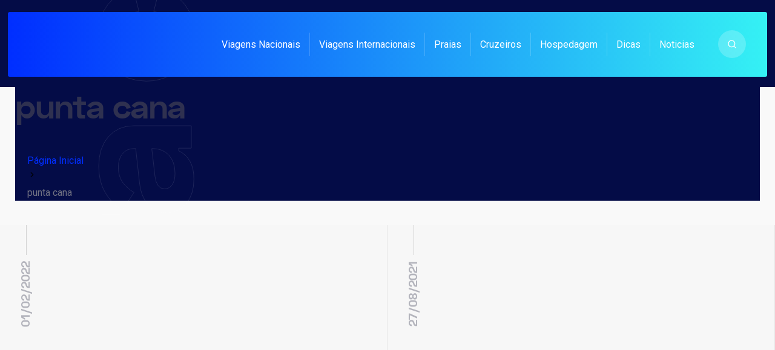

--- FILE ---
content_type: text/html; charset=UTF-8
request_url: https://viradadeano.com.br/tag/punta-cana
body_size: 26128
content:
<!DOCTYPE html><html lang="pt-BR" class="no-js"><head><script data-no-optimize="1">var litespeed_docref=sessionStorage.getItem("litespeed_docref");litespeed_docref&&(Object.defineProperty(document,"referrer",{get:function(){return litespeed_docref}}),sessionStorage.removeItem("litespeed_docref"));</script> <meta charset="UTF-8"><meta name="viewport" content="width=device-width, initial-scale=1"> <script data-cfasync="false" data-no-defer="1" data-no-minify="1" data-no-optimize="1">var ewww_webp_supported=!1;function check_webp_feature(A,e){var w;e=void 0!==e?e:function(){},ewww_webp_supported?e(ewww_webp_supported):((w=new Image).onload=function(){ewww_webp_supported=0<w.width&&0<w.height,e&&e(ewww_webp_supported)},w.onerror=function(){e&&e(!1)},w.src="data:image/webp;base64,"+{alpha:"UklGRkoAAABXRUJQVlA4WAoAAAAQAAAAAAAAAAAAQUxQSAwAAAARBxAR/Q9ERP8DAABWUDggGAAAABQBAJ0BKgEAAQAAAP4AAA3AAP7mtQAAAA=="}[A])}check_webp_feature("alpha");</script><script data-cfasync="false" data-no-defer="1" data-no-minify="1" data-no-optimize="1">var Arrive=function(c,w){"use strict";if(c.MutationObserver&&"undefined"!=typeof HTMLElement){var r,a=0,u=(r=HTMLElement.prototype.matches||HTMLElement.prototype.webkitMatchesSelector||HTMLElement.prototype.mozMatchesSelector||HTMLElement.prototype.msMatchesSelector,{matchesSelector:function(e,t){return e instanceof HTMLElement&&r.call(e,t)},addMethod:function(e,t,r){var a=e[t];e[t]=function(){return r.length==arguments.length?r.apply(this,arguments):"function"==typeof a?a.apply(this,arguments):void 0}},callCallbacks:function(e,t){t&&t.options.onceOnly&&1==t.firedElems.length&&(e=[e[0]]);for(var r,a=0;r=e[a];a++)r&&r.callback&&r.callback.call(r.elem,r.elem);t&&t.options.onceOnly&&1==t.firedElems.length&&t.me.unbindEventWithSelectorAndCallback.call(t.target,t.selector,t.callback)},checkChildNodesRecursively:function(e,t,r,a){for(var i,n=0;i=e[n];n++)r(i,t,a)&&a.push({callback:t.callback,elem:i}),0<i.childNodes.length&&u.checkChildNodesRecursively(i.childNodes,t,r,a)},mergeArrays:function(e,t){var r,a={};for(r in e)e.hasOwnProperty(r)&&(a[r]=e[r]);for(r in t)t.hasOwnProperty(r)&&(a[r]=t[r]);return a},toElementsArray:function(e){return e=void 0!==e&&("number"!=typeof e.length||e===c)?[e]:e}}),e=(l.prototype.addEvent=function(e,t,r,a){a={target:e,selector:t,options:r,callback:a,firedElems:[]};return this._beforeAdding&&this._beforeAdding(a),this._eventsBucket.push(a),a},l.prototype.removeEvent=function(e){for(var t,r=this._eventsBucket.length-1;t=this._eventsBucket[r];r--)e(t)&&(this._beforeRemoving&&this._beforeRemoving(t),(t=this._eventsBucket.splice(r,1))&&t.length&&(t[0].callback=null))},l.prototype.beforeAdding=function(e){this._beforeAdding=e},l.prototype.beforeRemoving=function(e){this._beforeRemoving=e},l),t=function(i,n){var o=new e,l=this,s={fireOnAttributesModification:!1};return o.beforeAdding(function(t){var e=t.target;e!==c.document&&e!==c||(e=document.getElementsByTagName("html")[0]);var r=new MutationObserver(function(e){n.call(this,e,t)}),a=i(t.options);r.observe(e,a),t.observer=r,t.me=l}),o.beforeRemoving(function(e){e.observer.disconnect()}),this.bindEvent=function(e,t,r){t=u.mergeArrays(s,t);for(var a=u.toElementsArray(this),i=0;i<a.length;i++)o.addEvent(a[i],e,t,r)},this.unbindEvent=function(){var r=u.toElementsArray(this);o.removeEvent(function(e){for(var t=0;t<r.length;t++)if(this===w||e.target===r[t])return!0;return!1})},this.unbindEventWithSelectorOrCallback=function(r){var a=u.toElementsArray(this),i=r,e="function"==typeof r?function(e){for(var t=0;t<a.length;t++)if((this===w||e.target===a[t])&&e.callback===i)return!0;return!1}:function(e){for(var t=0;t<a.length;t++)if((this===w||e.target===a[t])&&e.selector===r)return!0;return!1};o.removeEvent(e)},this.unbindEventWithSelectorAndCallback=function(r,a){var i=u.toElementsArray(this);o.removeEvent(function(e){for(var t=0;t<i.length;t++)if((this===w||e.target===i[t])&&e.selector===r&&e.callback===a)return!0;return!1})},this},i=new function(){var s={fireOnAttributesModification:!1,onceOnly:!1,existing:!1};function n(e,t,r){return!(!u.matchesSelector(e,t.selector)||(e._id===w&&(e._id=a++),-1!=t.firedElems.indexOf(e._id)))&&(t.firedElems.push(e._id),!0)}var c=(i=new t(function(e){var t={attributes:!1,childList:!0,subtree:!0};return e.fireOnAttributesModification&&(t.attributes=!0),t},function(e,i){e.forEach(function(e){var t=e.addedNodes,r=e.target,a=[];null!==t&&0<t.length?u.checkChildNodesRecursively(t,i,n,a):"attributes"===e.type&&n(r,i)&&a.push({callback:i.callback,elem:r}),u.callCallbacks(a,i)})})).bindEvent;return i.bindEvent=function(e,t,r){t=void 0===r?(r=t,s):u.mergeArrays(s,t);var a=u.toElementsArray(this);if(t.existing){for(var i=[],n=0;n<a.length;n++)for(var o=a[n].querySelectorAll(e),l=0;l<o.length;l++)i.push({callback:r,elem:o[l]});if(t.onceOnly&&i.length)return r.call(i[0].elem,i[0].elem);setTimeout(u.callCallbacks,1,i)}c.call(this,e,t,r)},i},o=new function(){var a={};function i(e,t){return u.matchesSelector(e,t.selector)}var n=(o=new t(function(){return{childList:!0,subtree:!0}},function(e,r){e.forEach(function(e){var t=e.removedNodes,e=[];null!==t&&0<t.length&&u.checkChildNodesRecursively(t,r,i,e),u.callCallbacks(e,r)})})).bindEvent;return o.bindEvent=function(e,t,r){t=void 0===r?(r=t,a):u.mergeArrays(a,t),n.call(this,e,t,r)},o};d(HTMLElement.prototype),d(NodeList.prototype),d(HTMLCollection.prototype),d(HTMLDocument.prototype),d(Window.prototype);var n={};return s(i,n,"unbindAllArrive"),s(o,n,"unbindAllLeave"),n}function l(){this._eventsBucket=[],this._beforeAdding=null,this._beforeRemoving=null}function s(e,t,r){u.addMethod(t,r,e.unbindEvent),u.addMethod(t,r,e.unbindEventWithSelectorOrCallback),u.addMethod(t,r,e.unbindEventWithSelectorAndCallback)}function d(e){e.arrive=i.bindEvent,s(i,e,"unbindArrive"),e.leave=o.bindEvent,s(o,e,"unbindLeave")}}(window,void 0),ewww_webp_supported=!1;function check_webp_feature(e,t){var r;ewww_webp_supported?t(ewww_webp_supported):((r=new Image).onload=function(){ewww_webp_supported=0<r.width&&0<r.height,t(ewww_webp_supported)},r.onerror=function(){t(!1)},r.src="data:image/webp;base64,"+{alpha:"UklGRkoAAABXRUJQVlA4WAoAAAAQAAAAAAAAAAAAQUxQSAwAAAARBxAR/Q9ERP8DAABWUDggGAAAABQBAJ0BKgEAAQAAAP4AAA3AAP7mtQAAAA==",animation:"UklGRlIAAABXRUJQVlA4WAoAAAASAAAAAAAAAAAAQU5JTQYAAAD/////AABBTk1GJgAAAAAAAAAAAAAAAAAAAGQAAABWUDhMDQAAAC8AAAAQBxAREYiI/gcA"}[e])}function ewwwLoadImages(e){if(e){for(var t=document.querySelectorAll(".batch-image img, .image-wrapper a, .ngg-pro-masonry-item a, .ngg-galleria-offscreen-seo-wrapper a"),r=0,a=t.length;r<a;r++)ewwwAttr(t[r],"data-src",t[r].getAttribute("data-webp")),ewwwAttr(t[r],"data-thumbnail",t[r].getAttribute("data-webp-thumbnail"));for(var i=document.querySelectorAll("div.woocommerce-product-gallery__image"),r=0,a=i.length;r<a;r++)ewwwAttr(i[r],"data-thumb",i[r].getAttribute("data-webp-thumb"))}for(var n=document.querySelectorAll("video"),r=0,a=n.length;r<a;r++)ewwwAttr(n[r],"poster",e?n[r].getAttribute("data-poster-webp"):n[r].getAttribute("data-poster-image"));for(var o,l=document.querySelectorAll("img.ewww_webp_lazy_load"),r=0,a=l.length;r<a;r++)e&&(ewwwAttr(l[r],"data-lazy-srcset",l[r].getAttribute("data-lazy-srcset-webp")),ewwwAttr(l[r],"data-srcset",l[r].getAttribute("data-srcset-webp")),ewwwAttr(l[r],"data-lazy-src",l[r].getAttribute("data-lazy-src-webp")),ewwwAttr(l[r],"data-src",l[r].getAttribute("data-src-webp")),ewwwAttr(l[r],"data-orig-file",l[r].getAttribute("data-webp-orig-file")),ewwwAttr(l[r],"data-medium-file",l[r].getAttribute("data-webp-medium-file")),ewwwAttr(l[r],"data-large-file",l[r].getAttribute("data-webp-large-file")),null!=(o=l[r].getAttribute("srcset"))&&!1!==o&&o.includes("R0lGOD")&&ewwwAttr(l[r],"src",l[r].getAttribute("data-lazy-src-webp"))),l[r].className=l[r].className.replace(/\bewww_webp_lazy_load\b/,"");for(var s=document.querySelectorAll(".ewww_webp"),r=0,a=s.length;r<a;r++)e?(ewwwAttr(s[r],"srcset",s[r].getAttribute("data-srcset-webp")),ewwwAttr(s[r],"src",s[r].getAttribute("data-src-webp")),ewwwAttr(s[r],"data-orig-file",s[r].getAttribute("data-webp-orig-file")),ewwwAttr(s[r],"data-medium-file",s[r].getAttribute("data-webp-medium-file")),ewwwAttr(s[r],"data-large-file",s[r].getAttribute("data-webp-large-file")),ewwwAttr(s[r],"data-large_image",s[r].getAttribute("data-webp-large_image")),ewwwAttr(s[r],"data-src",s[r].getAttribute("data-webp-src"))):(ewwwAttr(s[r],"srcset",s[r].getAttribute("data-srcset-img")),ewwwAttr(s[r],"src",s[r].getAttribute("data-src-img"))),s[r].className=s[r].className.replace(/\bewww_webp\b/,"ewww_webp_loaded");window.jQuery&&jQuery.fn.isotope&&jQuery.fn.imagesLoaded&&(jQuery(".fusion-posts-container-infinite").imagesLoaded(function(){jQuery(".fusion-posts-container-infinite").hasClass("isotope")&&jQuery(".fusion-posts-container-infinite").isotope()}),jQuery(".fusion-portfolio:not(.fusion-recent-works) .fusion-portfolio-wrapper").imagesLoaded(function(){jQuery(".fusion-portfolio:not(.fusion-recent-works) .fusion-portfolio-wrapper").isotope()}))}function ewwwWebPInit(e){ewwwLoadImages(e),ewwwNggLoadGalleries(e),document.arrive(".ewww_webp",function(){ewwwLoadImages(e)}),document.arrive(".ewww_webp_lazy_load",function(){ewwwLoadImages(e)}),document.arrive("videos",function(){ewwwLoadImages(e)}),"loading"==document.readyState?document.addEventListener("DOMContentLoaded",ewwwJSONParserInit):("undefined"!=typeof galleries&&ewwwNggParseGalleries(e),ewwwWooParseVariations(e))}function ewwwAttr(e,t,r){null!=r&&!1!==r&&e.setAttribute(t,r)}function ewwwJSONParserInit(){"undefined"!=typeof galleries&&check_webp_feature("alpha",ewwwNggParseGalleries),check_webp_feature("alpha",ewwwWooParseVariations)}function ewwwWooParseVariations(e){if(e)for(var t=document.querySelectorAll("form.variations_form"),r=0,a=t.length;r<a;r++){var i=t[r].getAttribute("data-product_variations"),n=!1;try{for(var o in i=JSON.parse(i))void 0!==i[o]&&void 0!==i[o].image&&(void 0!==i[o].image.src_webp&&(i[o].image.src=i[o].image.src_webp,n=!0),void 0!==i[o].image.srcset_webp&&(i[o].image.srcset=i[o].image.srcset_webp,n=!0),void 0!==i[o].image.full_src_webp&&(i[o].image.full_src=i[o].image.full_src_webp,n=!0),void 0!==i[o].image.gallery_thumbnail_src_webp&&(i[o].image.gallery_thumbnail_src=i[o].image.gallery_thumbnail_src_webp,n=!0),void 0!==i[o].image.thumb_src_webp&&(i[o].image.thumb_src=i[o].image.thumb_src_webp,n=!0));n&&ewwwAttr(t[r],"data-product_variations",JSON.stringify(i))}catch(e){}}}function ewwwNggParseGalleries(e){if(e)for(var t in galleries){var r=galleries[t];galleries[t].images_list=ewwwNggParseImageList(r.images_list)}}function ewwwNggLoadGalleries(e){e&&document.addEventListener("ngg.galleria.themeadded",function(e,t){window.ngg_galleria._create_backup=window.ngg_galleria.create,window.ngg_galleria.create=function(e,t){var r=$(e).data("id");return galleries["gallery_"+r].images_list=ewwwNggParseImageList(galleries["gallery_"+r].images_list),window.ngg_galleria._create_backup(e,t)}})}function ewwwNggParseImageList(e){for(var t in e){var r=e[t];if(void 0!==r["image-webp"]&&(e[t].image=r["image-webp"],delete e[t]["image-webp"]),void 0!==r["thumb-webp"]&&(e[t].thumb=r["thumb-webp"],delete e[t]["thumb-webp"]),void 0!==r.full_image_webp&&(e[t].full_image=r.full_image_webp,delete e[t].full_image_webp),void 0!==r.srcsets)for(var a in r.srcsets)nggSrcset=r.srcsets[a],void 0!==r.srcsets[a+"-webp"]&&(e[t].srcsets[a]=r.srcsets[a+"-webp"],delete e[t].srcsets[a+"-webp"]);if(void 0!==r.full_srcsets)for(var i in r.full_srcsets)nggFSrcset=r.full_srcsets[i],void 0!==r.full_srcsets[i+"-webp"]&&(e[t].full_srcsets[i]=r.full_srcsets[i+"-webp"],delete e[t].full_srcsets[i+"-webp"])}return e}check_webp_feature("alpha",ewwwWebPInit);</script><meta name='robots' content='index, follow, max-image-preview:large, max-snippet:-1, max-video-preview:-1' /><title>Arquivos punta cana - Viagens de Ano Novo</title><link rel="canonical" href="https://viradadeano.com.br/tag/punta-cana" /><meta property="og:locale" content="pt_BR" /><meta property="og:type" content="article" /><meta property="og:title" content="Arquivos punta cana - Viagens de Ano Novo" /><meta property="og:url" content="https://viradadeano.com.br/tag/punta-cana" /><meta property="og:site_name" content="Viagens de Ano Novo" /><meta name="twitter:card" content="summary_large_image" /><meta name="twitter:site" content="@Pacotes_Viagens" /><link rel="amphtml" href="https://viradadeano.com.br/tag/punta-cana/amp" /><meta name="generator" content="AMP for WP 1.1.9"/><link rel='dns-prefetch' href='//fonts.googleapis.com' /><link rel="alternate" type="application/rss+xml" title="Feed para Viagens de Ano Novo &raquo;" href="https://viradadeano.com.br/feed" /><link rel="alternate" type="application/rss+xml" title="Feed de comentários para Viagens de Ano Novo &raquo;" href="https://viradadeano.com.br/comments/feed" /><link rel="alternate" type="application/rss+xml" title="Feed de tag para Viagens de Ano Novo &raquo; punta cana" href="https://viradadeano.com.br/tag/punta-cana/feed" /><style id='wp-img-auto-sizes-contain-inline-css' type='text/css'>img:is([sizes=auto i],[sizes^="auto," i]){contain-intrinsic-size:3000px 1500px}
/*# sourceURL=wp-img-auto-sizes-contain-inline-css */</style><style id="litespeed-ccss">.wp-block-group{box-sizing:border-box}ul{box-sizing:border-box}.wp-block-search__button{margin-left:10px;word-break:normal}:where(.wp-block-search__button){border:1px solid #ccc;padding:6px 10px}.wp-block-search__inside-wrapper{display:flex;flex:auto;flex-wrap:nowrap;max-width:100%}.wp-block-search__label{width:100%}.wp-block-search__input{appearance:none;border:1px solid #949494;flex-grow:1;margin-left:0;margin-right:0;min-width:3rem;padding:8px;text-decoration:unset!important}:where(.wp-block-search__input){font-family:inherit;font-size:inherit;font-style:inherit;font-weight:inherit;letter-spacing:inherit;line-height:inherit;text-transform:inherit}:root{--wp--preset--font-size--normal:16px;--wp--preset--font-size--huge:42px}.screen-reader-text{border:0;clip-path:inset(50%);height:1px;margin:-1px;overflow:hidden;padding:0;position:absolute;width:1px;word-wrap:normal!important}:root{--wp--preset--aspect-ratio--square:1;--wp--preset--aspect-ratio--4-3:4/3;--wp--preset--aspect-ratio--3-4:3/4;--wp--preset--aspect-ratio--3-2:3/2;--wp--preset--aspect-ratio--2-3:2/3;--wp--preset--aspect-ratio--16-9:16/9;--wp--preset--aspect-ratio--9-16:9/16;--wp--preset--color--black:#000000;--wp--preset--color--cyan-bluish-gray:#abb8c3;--wp--preset--color--white:#ffffff;--wp--preset--color--pale-pink:#f78da7;--wp--preset--color--vivid-red:#cf2e2e;--wp--preset--color--luminous-vivid-orange:#ff6900;--wp--preset--color--luminous-vivid-amber:#fcb900;--wp--preset--color--light-green-cyan:#7bdcb5;--wp--preset--color--vivid-green-cyan:#00d084;--wp--preset--color--pale-cyan-blue:#8ed1fc;--wp--preset--color--vivid-cyan-blue:#0693e3;--wp--preset--color--vivid-purple:#9b51e0;--wp--preset--gradient--vivid-cyan-blue-to-vivid-purple:linear-gradient(135deg,rgba(6,147,227,1) 0%,rgb(155,81,224) 100%);--wp--preset--gradient--light-green-cyan-to-vivid-green-cyan:linear-gradient(135deg,rgb(122,220,180) 0%,rgb(0,208,130) 100%);--wp--preset--gradient--luminous-vivid-amber-to-luminous-vivid-orange:linear-gradient(135deg,rgba(252,185,0,1) 0%,rgba(255,105,0,1) 100%);--wp--preset--gradient--luminous-vivid-orange-to-vivid-red:linear-gradient(135deg,rgba(255,105,0,1) 0%,rgb(207,46,46) 100%);--wp--preset--gradient--very-light-gray-to-cyan-bluish-gray:linear-gradient(135deg,rgb(238,238,238) 0%,rgb(169,184,195) 100%);--wp--preset--gradient--cool-to-warm-spectrum:linear-gradient(135deg,rgb(74,234,220) 0%,rgb(151,120,209) 20%,rgb(207,42,186) 40%,rgb(238,44,130) 60%,rgb(251,105,98) 80%,rgb(254,248,76) 100%);--wp--preset--gradient--blush-light-purple:linear-gradient(135deg,rgb(255,206,236) 0%,rgb(152,150,240) 100%);--wp--preset--gradient--blush-bordeaux:linear-gradient(135deg,rgb(254,205,165) 0%,rgb(254,45,45) 50%,rgb(107,0,62) 100%);--wp--preset--gradient--luminous-dusk:linear-gradient(135deg,rgb(255,203,112) 0%,rgb(199,81,192) 50%,rgb(65,88,208) 100%);--wp--preset--gradient--pale-ocean:linear-gradient(135deg,rgb(255,245,203) 0%,rgb(182,227,212) 50%,rgb(51,167,181) 100%);--wp--preset--gradient--electric-grass:linear-gradient(135deg,rgb(202,248,128) 0%,rgb(113,206,126) 100%);--wp--preset--gradient--midnight:linear-gradient(135deg,rgb(2,3,129) 0%,rgb(40,116,252) 100%);--wp--preset--font-size--small:13px;--wp--preset--font-size--medium:20px;--wp--preset--font-size--large:36px;--wp--preset--font-size--x-large:42px;--wp--preset--spacing--20:0.44rem;--wp--preset--spacing--30:0.67rem;--wp--preset--spacing--40:1rem;--wp--preset--spacing--50:1.5rem;--wp--preset--spacing--60:2.25rem;--wp--preset--spacing--70:3.38rem;--wp--preset--spacing--80:5.06rem;--wp--preset--shadow--natural:6px 6px 9px rgba(0, 0, 0, 0.2);--wp--preset--shadow--deep:12px 12px 50px rgba(0, 0, 0, 0.4);--wp--preset--shadow--sharp:6px 6px 0px rgba(0, 0, 0, 0.2);--wp--preset--shadow--outlined:6px 6px 0px -3px rgba(255, 255, 255, 1), 6px 6px rgba(0, 0, 0, 1);--wp--preset--shadow--crisp:6px 6px 0px rgba(0, 0, 0, 1)}#cookie-notice .cn-button:not(.cn-button-custom){font-family:-apple-system,BlinkMacSystemFont,Arial,Roboto,"Helvetica Neue",sans-serif;font-weight:400;font-size:13px;text-align:center}#cookie-notice *{-webkit-box-sizing:border-box;-moz-box-sizing:border-box;box-sizing:border-box}#cookie-notice .cookie-notice-container{display:block}#cookie-notice.cookie-notice-hidden .cookie-notice-container{display:none}.cookie-notice-container{padding:15px 30px;text-align:center;width:100%;z-index:2}.cn-close-icon{position:absolute;right:15px;top:50%;margin-top:-10px;width:15px;height:15px;opacity:.5;padding:10px;outline:0}.cn-close-icon:after,.cn-close-icon:before{position:absolute;content:" ";height:15px;width:2px;top:3px;background-color:grey}.cn-close-icon:before{transform:rotate(45deg)}.cn-close-icon:after{transform:rotate(-45deg)}#cookie-notice .cn-button{margin:0 0 0 10px;display:inline-block}#cookie-notice .cn-button:not(.cn-button-custom){letter-spacing:.25px;margin:0 0 0 10px;text-transform:none;display:inline-block;touch-action:manipulation;white-space:nowrap;outline:0;box-shadow:none;text-shadow:none;border:none;-webkit-border-radius:3px;-moz-border-radius:3px;border-radius:3px;text-decoration:none;padding:8.5px 10px;line-height:1;color:inherit}.cn-text-container{margin:0 0 6px}.cn-buttons-container,.cn-text-container{display:inline-block}@media all and (max-width:900px){.cookie-notice-container #cn-notice-buttons,.cookie-notice-container #cn-notice-text{display:block}#cookie-notice .cn-button{margin:0 5px 5px}}@media all and (max-width:480px){.cookie-notice-container{padding:15px 25px}}html{line-height:1.65;-webkit-text-size-adjust:100%}*,::after,::before{box-sizing:border-box}body{margin:0;position:relative}h1{font-size:2em;margin:.67em 0}a{background-color:#fff0}a,button{outline:none}img{border-style:none;display:block;height:auto}button,input,textarea{font-family:inherit;font-size:100%;line-height:1.15;margin:0;outline:none}button,input{overflow:visible}button{text-transform:none}button,[type="submit"]{-webkit-appearance:button}button::-moz-focus-inner,[type="submit"]::-moz-focus-inner{border-style:none;padding:0}button:-moz-focusring,[type="submit"]:-moz-focusring{outline:1px dotted ButtonText}textarea{overflow:auto;line-height:1.7em}[type="search"]{-webkit-appearance:textfield;outline-offset:-2px}[type="search"]::-webkit-search-decoration{-webkit-appearance:none}::-webkit-file-upload-button{-webkit-appearance:button;font:inherit}.col-desktop-4,.col-desktop-6,.col-desktop-8,.col-tablet-4,.col-tablet-8,.col-small-tablet-12,.col-mobile-12{position:relative;width:100%;padding-right:20px;padding-left:20px;min-width:0}@media (max-width:479px){.col-mobile-12{flex:0 0 100%;max-width:100%}}@media (min-width:480px) and (max-width:767px){.col-small-tablet-12{flex:0 0 100%;max-width:100%}}@media (min-width:767px) and (max-width:1023px){.col-tablet-8{flex:0 0 66.66666667%;max-width:66.66666667%}.col-tablet-4{flex:0 0 33.33333333%;max-width:33.33333333%}}@media (min-width:1024px){.col-desktop-8{flex:0 0 66.66666667%;max-width:66.66666667%}.col-desktop-6{flex:0 0 50%;max-width:50%}.col-desktop-4{flex:0 0 33.33333333%;max-width:33.33333333%}.col-single-27{flex:0 0 27%;max-width:27%}}.site-grid{box-sizing:border-box;display:block;margin:0 auto;position:relative}.site-grid:before{content:"";position:absolute;left:0;top:0;width:100%;height:200px}.site-grid-inner{padding:0 25px;position:relative}.mixano-row{display:-ms-flexbox;display:flex;-ms-flex-wrap:wrap;flex-wrap:wrap;margin-right:-25px;margin-left:-25px}.wp-block-group__inner-container{padding:25px;margin:50px 0;display:block}.screen-reader-text{border:0;clip:rect(1px,1px,1px,1px);clip-path:inset(50%);height:1px;margin:-1px;overflow:hidden;padding:0;position:absolute!important;width:1px;word-wrap:normal!important}.wp-block-search{position:relative}.wp-block-search button[type="submit"]{position:absolute;right:0;top:24px}body{font-size:16px;counter-reset:menu-counter;text-rendering:optimizeLegibility;-webkit-font-smoothing:antialiased;-moz-osx-font-smoothing:grayscale;font-family:-apple-system,BlinkMacSystemFont,Roboto,"Segoe UI",Helvetica,Arial,sans-serif,"Apple Color Emoji","Segoe UI Emoji","Segoe UI Symbol"}h1{font-size:56px;line-height:1.25em;letter-spacing:-.025em}h2{font-size:42px;line-height:1.4em;letter-spacing:-.025em}h3{font-size:32px;line-height:1.25em}.widget h2{font-size:12px;letter-spacing:.5em;text-transform:uppercase;transform:scale(1,.88);-webkit-transform:scale(1,.88);-moz-transform:scale(1,.88);-ms-transform:scale(1,.88);-o-transform:scale(1,.88);display:inline-block}.line{width:20px;height:1px;display:inline-block;margin-left:10px;vertical-align:middle;margin-top:-4px}.overlay-text:after{position:absolute;font-size:300px;width:100%;left:0;top:0;z-index:0;text-align:center;font-weight:700;overflow:hidden;letter-spacing:-.04em}a{text-decoration:none}p{line-height:1.7em;margin:30px 0}li{position:relative}li{line-height:1.7em}ul{list-style-type:none;padding-left:20px}img{max-width:100%}input[type="search"],input[type="text"],textarea{border-radius:5px;padding:13px 24px;border-width:1px;border-style:solid;box-sizing:border-box;width:100%}button{border-radius:0 24px 24px 24px;border:none;padding:22px 24px;font-size:12px;text-transform:uppercase;letter-spacing:1px}svg{display:inline-flex;align-self:center;width:1em;fill:inherit}::placeholder{font-size:15px}::-webkit-input-placeholder{font-size:15px}:-moz-placeholder{font-size:15px}::-moz-placeholder{font-size:15px}:-ms-input-placeholder{font-size:15px}.visible{opacity:1!important}.overlay::before{content:" ";opacity:0;transform:translateY(180px)}.mixano-border-bottom{border-width:1px;border-style:none none solid none}body,.widget h2{color:#4e4e58}h1,h2,h2 a,h3,h3 a,.widget a,.category-link{color:#2b2f46}.mobile-trigger-inner,.mobile-trigger-inner::before,.mobile-trigger-inner::after{background-color:#2c2d3c}input[type="search"],input[type="text"],textarea{border-color:rgb(14 22 56/.1)}.search-trigger.mobile svg{fill:#2c2d3c}button,.menu>.menu-item>a,.single .article-details .article-title,.post-category.single .category-link,.logo a,.logo p{color:#fff}.line,.sidebar,body,.go_up_btn{background-color:#fff}#searchform a.submit svg,.search-button svg{fill:#fff}.article-details .date-published span.big,.article-info{color:rgb(255 255 255/.5)}.progress-bar{background:rgb(255 255 255/.8)}.search-button a,.progress-container{background:rgb(255 255 255/.2)}.article-details:before{background-color:rgb(255 255 255/.3)}.sidebar .line{background-color:#2c2d3c}a,.main-color-1{color:#ff4f37}button,#searchform a.submit,.article-details .category-link:after,header#theme-header .logo::after{background-color:#ff4f37}.search-button{border-color:#ff4f37}#s::-webkit-input-placeholder{color:#7e7f86}#s:-moz-placeholder{color:#7e7f86}#s::-moz-placeholder{color:#7e7f86}#s:-ms-input-placeholder{color:#7e7f86}.widget h2{color:#898989}header#theme-header,.category-count a:after,.popular-carousel .slick-slide:after{background-image:linear-gradient(20deg,#ff4f37 0%,#fe803b 100%)}.site-grid-inner,.sidebar{background:#f9f9f9}.site-grid:before,.article-details,.article-image{background:#0e1121}.mixano-border,.popular-carousel .slick-slide,.overlay-search #searchform input[type="text"],.sidebar .widget,.border-left.sidebar{border-color:rgb(158 158 158/.2)}.go_up_btn svg{fill:rgb(16 17 24/.8)}.post-thumb:before{background:rgb(0 0 0/.15)}.search-close{background-color:#f3f3f3}#commentform textarea{background:#f1f1f1}.big-title span{-webkit-text-fill-color:#fff0;-webkit-text-stroke-width:1px;-webkit-text-stroke-color:rgb(255 255 255/.1)}header#theme-header{display:flex;padding:20px 25px;width:100%;margin:0 auto;z-index:3;justify-content:space-between;top:0;border:none;position:relative;max-width:98%;border-radius:3px}header#theme-header .logo::after{content:none;position:absolute;width:100px;height:60px;left:15px;bottom:-10px;border-radius:50%;z-index:-1}.progress-container-holder{margin:0 10px}.progress-container{width:70px;height:2px;transform:translateX(-25px)}.progress-bar{height:2px;width:0%}#theme-header button{background:#fff0}#theme-header button.mobile-trigger{border-radius:3px;z-index:2}.logo,nav.primary,.action-bar,.search-button,.progress-container-holder{display:flex;align-items:center}.search-button ul li{display:inline-block}.action-bar{white-space:nowrap}.logo img{display:block;height:100%}.search-button svg{width:16px;height:16px}.search-button{border-radius:5px;border-width:1px;border-style:solid}.search-button{border:none}.search-button ul{padding:0;margin:0;display:block;line-height:0;padding:0 10px}.search-button a{padding:15px;line-height:0;display:block;border-radius:50%}.search-mobile{display:none}.overlay-search #searchform{width:calc(100% - 120px);max-width:1200px;border-radius:5px;position:fixed;margin-left:auto;margin-right:auto;left:0;right:0;visibility:hidden;opacity:0;transform:translateY(-50px);z-index:10;top:calc(50% - 250px)}.overlay-search #searchform input{padding:20px 24px;border:none;width:100%;border-radius:0}.overlay-search #searchform input[type="text"]{background:#fff0;background:#fff0;border-width:0 0 1px 0;border-style:solid;padding-left:0}#search-form-holder:after{content:" ";position:absolute;left:0;bottom:0;width:0;height:1px;opacity:1}.overlay-search #searchform a.submit{position:absolute;right:0;max-width:150px;top:1px;padding:6px 10px 2px 10px;border-radius:3px 18px 3px 12px}.overlay-search #searchform a.submit svg{width:32px;height:32px}.overlay-search #searchform h2{font-size:120px;text-align:center;margin-bottom:5px;text-transform:uppercase}#search-form-holder{position:relative;overflow:hidden}.search-close{position:fixed;align-items:center;justify-content:center;z-index:11;right:0;left:0;top:40px;opacity:0;display:flex;visibility:hidden;width:50px;height:50px;border-radius:50%;margin:auto;border-width:1px;border-style:solid;border-color:#fff0}.search-close svg{width:20px;height:20px}header#theme-header .site-title{margin:0;padding:0;letter-spacing:normal;text-transform:uppercase;font-size:32px;line-height:1em}header#theme-header .site-description{margin-left:10px}.site-description{font-size:11px;text-transform:uppercase;padding:0;margin:0}@media only screen and (min-width:1024px){.menu>.menu-item>a:after{background-color:rgb(255 255 255/.7)}.menu>li{border-color:rgb(255 255 255/.2)}ul#primary>.menu-item>a{font-size:16px}.menu{line-height:1;margin:0;padding:0;width:100%;list-style:none;list-style-type:none}.menu li{display:inline-block;margin:0;text-align:left;position:relative;line-height:1.95em}.menu>li{border-width:0 1px 0 0;border-style:solid}.menu>li:last-child{border:none}.menu a{display:block;padding:4px 15px;position:relative}#primary.menu>li>a:before{counter-increment:menu-counter;content:"0"counter(menu-counter);position:absolute;top:-12px;left:16px;font-weight:400;font-size:65%;opacity:.7}.menu>.menu-item>a:after{content:" ";position:absolute;left:20px;bottom:0;width:0;height:1px;opacity:0}.menu>.menu-item>a:after{left:15px;bottom:3px}}.single .details-inner .article-title{-ms-word-wrap:break-word;word-wrap:break-word;letter-spacing:-.028em;position:relative;display:inline}.single-title-holder{width:100%;max-width:600px;float:right;margin:30px 0}.article-details{text-align:right;padding-bottom:80px;padding-right:70px;overflow:hidden}.big-title{position:absolute;bottom:0;top:100%;left:15%;-webkit-transform-origin:left center;-ms-transform-origin:left center;transform-origin:left center;-webkit-transform:translateY(0%) rotate(-90deg);-ms-transform:translateY(0%) rotate(-90deg);transform:translateY(0%) rotate(-90deg)}.big-title span{white-space:nowrap;line-height:.2;letter-spacing:-.05em;font-size:300px;font-weight:700;margin-left:55px}.article-details .date-published{right:80px;left:unset;top:65px}.article-details:before{content:" ";position:absolute;width:1px;height:50px;right:80px;top:20px}.article-details h1{text-align:right;font-size:72px;line-height:1em;margin-top:20px;z-index:1}.article-details .category-link{margin-right:10px;margin-left:5px}.article-details .category-link:after{content:" ";width:3px;height:3px;position:absolute;margin:12px 7px}.article-details .category-link:last-child{margin-right:0}.article-details .category-link:last-child:after{content:none}.article-info{clear:both;font-size:12px;text-transform:uppercase;letter-spacing:.5em;transform:scale(1,.88);-webkit-transform:scale(1,.88);-moz-transform:scale(1,.88);-ms-transform:scale(1,.88);-o-transform:scale(1,.88);line-height:2em}.article-info span{display:inline-block}.article-image{padding:0}.details-inner{margin-top:250px}.post-thumb{position:relative;max-width:100%;padding-left:50px;padding-right:20px}.article-image .post-thumb,.sidebar-posts .post-thumb{padding-left:0;padding-right:0}.post-thumb .category-link{display:none}.post-thumb img{border-radius:5px;display:block;backface-visibility:hidden}.article-image .post-thumb img{border-radius:0;width:100%}.post-thumb a:not(.category-link){background:#fff0}article{position:relative;padding-left:15px}.post-thumb a{display:block;border-radius:8px}.articles .post-thumb a{border-radius:0 40px 0 20px}.cover-image{display:block;opacity:0;border-radius:5px}.post-title{font-size:24px;line-height:1.28em;margin-top:0;margin-bottom:10px;letter-spacing:-.5px;-ms-word-wrap:break-word;word-wrap:break-word;position:relative;max-width:68%;margin-top:10px}.post-title a{display:inline;padding-bottom:5px;background-size:0 1px;background-repeat:no-repeat;background-position:left 80%}.post-details{padding:30px 0 18px 0;margin-bottom:5px}.post-category .category-link{font-weight:700;position:relative;z-index:1}article p{font-size:14px;line-height:1.75;margin-top:15px;margin-bottom:10px}#respond label{margin-bottom:10px;display:block;opacity:.5}#commentform textarea{border-radius:0;padding:13px;border:none}.comment-form input{margin-bottom:15px}.comment-form textarea{height:240px}.sidebar{padding:80px;z-index:1}.border-left.sidebar{border-width:0 0 0 1px;border-style:solid}.sidebar .widget{border-width:0 0 1px 0;border-style:solid;padding-bottom:50px}.widget{font-size:14px;margin-top:50px;position:relative}.widget:last-of-type{border:none;padding-bottom:0}.widget{padding-bottom:10px}.widget h2{margin-bottom:35px;margin-top:0;line-height:2em}.widget a{line-height:2em}.widget ul:not(.sub-menu-widget):not(.children){margin-left:0;padding-left:0;padding-right:0;margin-top:0}.sidebar .widget .category-count{margin-bottom:0}.widget .category-count a{font-weight:700}.category-count a{font-size:32px;line-height:42px;display:inline;position:relative}.category-count a:after{content:" ";position:absolute;left:0;bottom:4px;width:0;height:1px;opacity:0}.widget_search,.widget_search{padding-bottom:60px}.widget h3.post-title{font-size:18px;letter-spacing:.3px;margin-bottom:5px}.widget .post-title a{line-height:1.5em}.sidebar-posts{margin-top:10px;margin-bottom:-20px}.post-widget{position:relative;margin-bottom:30px}.post-widget .category-link{font-weight:400;margin-top:-7px;display:block}.post-widget .thumb .category-link{display:none}.post-widget .date-published{display:none}.post-widget .thumb{padding-right:0;max-width:120px;padding-left:10px}.category-count span{line-height:1em;margin-left:3px;font-size:14px;padding:1px 5px;border-radius:4px;position:relative;top:-14px}.sidebar .category-count span{opacity:.5}.widget article{padding-top:0}.post-thumb:before{content:" ";position:absolute;width:1px;height:50px;left:8px;top:-40px}.widget .post-thumb:before{content:none}.article-image .post-thumb:before,.sidebar-posts .post-thumb:before{content:none}.date-published{transform:translateY(0) rotate(270deg);position:absolute;line-height:1px;transform-origin:center right;top:0;right:calc(100% - 0.5em);margin-top:10px;text-transform:uppercase;white-space:nowrap}.article-image .date-published{display:none}.date-published span.big{font-size:20px;font-weight:700;line-height:1;display:block;text-transform:uppercase}.slick-slide{display:none;float:left;height:100%;min-height:1px;outline:none}.slick-slide img{display:block}.popular-carousel .slick-slide:after{position:absolute;content:" ";width:0;height:5px;left:0;top:-1px;opacity:0}.go_up_btn{position:fixed;bottom:50px;right:50px;background-color:#fff;fill:#fff;width:40px;height:40px;border-radius:0 24px 24px 24px;display:flex;align-items:center;justify-content:center;display:none;z-index:102;box-shadow:-1px 0 16px 0 rgb(0 0 0/.05)}.go_up_btn svg{width:20px;height:20px}.popular-carousel .post-title{font-size:18px;margin-bottom:0;max-width:70%;line-height:1.3em}.popular-carousel .post-title a{margin-bottom:2px}.popular-carousel article{padding-left:25px;padding-right:25px;padding-top:25px}.popular-carousel .post-details{padding:12px 0 12px 0;margin-bottom:0}.popular-carousel .post-thumb{position:relative;max-width:100%;padding-right:30px;padding-left:0}.popular-carousel .post-thumb:before{right:2px;left:unset}.popular-carousel .category-link{transform:translateY(0) rotate(270deg);position:absolute;z-index:2;transform-origin:center right;top:0;right:2px;margin-top:10px;display:block;font-size:13px;padding:0 10px;white-space:nowrap;display:block;line-height:1}.popular-carousel .date-published{display:none}.popular-carousel p{margin-top:4px}.popular-carousel p span{font-size:14px}.mobile-trigger{padding:12px;display:inline-block;font:inherit;color:inherit;text-transform:none;border:0;margin:0;line-height:0;overflow:visible;display:none}.mobile-trigger-box{width:30px;height:18px;display:inline-block;position:relative}.mobile-trigger-inner{display:block;top:50%;margin-top:-2px}.mobile-trigger-inner,.mobile-trigger-inner::before,.mobile-trigger-inner::after{width:30px;height:2px;border-radius:4px;position:absolute}.mobile-trigger-inner::before,.mobile-trigger-inner::after{content:"";display:block}.mobile-trigger-inner::before{top:-10px}.mobile-trigger-inner::after{bottom:-10px}.mobile-trigger--slider .mobile-trigger-inner{top:2px}.mobile-trigger--slider .mobile-trigger-inner::before{top:8px}.mobile-trigger--slider .mobile-trigger-inner::after{top:16px}@media all and (-ms-high-contrast:none){.post-widget .thumb{max-width:115px}}@media (max-width:1600px){.progress-container-holder{display:none}}@media (min-width:1024px) and (max-width:1600px){.sidebar{padding:80px 40px}}@media (min-width:1361px) and (max-width:1500px){.post-title{max-width:60%}}@media (min-width:1024px) and (max-width:1400px){.sidebar{display:none}}@media (min-width:1024px){header#theme-header{top:20px}#primary.menu{padding-top:10px}.article-image{display:flex;align-items:center}}@media (max-width:1023px){.mixano-row{margin-left:0px!important;margin-right:0px!important}.site-grid-inner{padding:0}.single.mixano-row{overflow:hidden}.sidebar{display:none}#primary{margin-left:0;margin-right:0;padding:15px 0}header#theme-header{max-width:100%;border-radius:0;padding:10px 25px}.search-trigger.mobile{padding:0}.menu{overflow-Y:auto;border-radius:3px}.menu li,.mobile-menu-icon{display:block}.menu li{line-height:1.65em;margin-bottom:8px;font-size:18px}.menu>li{border-bottom:solid 1px rgb(255 255 255/.20);padding-bottom:15px;padding-top:5px}.menu>li:first-child{padding-top:0;margin-top:0}.menu>li:last-child{border-bottom:none;padding-bottom:0;margin-bottom:0}.menu li a{display:block;padding:0 20px;border:none}#primary.menu{left:-9999px;opacity:1}.menu li a{position:relative}#primary.menu>li>a:before{content:none!important}.mobile-trigger{display:block}.menu{opacity:0;position:absolute;top:72px;max-width:100%;left:0;transform:translateY(-50px);width:250px}.logo{position:relative;z-index:2}.menu::-webkit-scrollbar{width:5px;background:#fff0}.menu::-webkit-scrollbar-track{background:#fff0;border-radius:5px}.menu::-webkit-scrollbar-thumb{border-radius:5px;background:rgb(255 255 255)}.search-trigger.mobile{z-index:2}header#theme-header{flex-wrap:wrap}header#theme-header{z-index:10}.article-details:before{top:0}body header#theme-header{border-radius:0}}@media (min-width:768px) and (max-width:1023px){.post-widget .thumb{padding-left:0}}@media (max-width:767px){h1{font-size:1.6em}h2{font-size:1.4em}h3{font-size:1.3em}.site-grid{padding:0}.site-description{display:none}.post-category{min-width:unset}.post-widget .post-thumb{margin-bottom:15px}.search-mobile{display:flex;justify-content:flex-end}.search-trigger.mobile svg{width:24px;height:24px}.action-bar{order:3;width:100%;display:none}.search-close{margin-top:-80px}.single .details-inner .article-title{font-size:42px!important}.overlay-search #searchform h2{font-size:56px}.post-thumb:before{display:none}.popular-carousel .post-thumb:before{display:block}}@media (max-width:479px){.article-details{padding-right:25px}header#theme-header .site-title{font-size:18px}}@media (max-width:360px){.logo{max-width:90px;min-width:90px}}@media (max-width:323px){.logo{max-width:70px;min-width:70px}}.bg-lines{position:absolute;height:100%;left:20px;right:20px}.bg-lines div{background:rgb(0 0 0/.06);width:1px;height:100%;position:absolute}.popular .bg-lines div,.article-details .bg-lines div{background:rgb(255 255 255/.05)}.bg-lines div:nth-child(1){display:none}.bg-lines div:nth-child(2){margin-left:20%}.bg-lines div:nth-child(3){margin-left:40%}.bg-lines div:nth-child(4){margin-left:60%}.bg-lines div:nth-child(5){margin-left:80%}body{font-family:Roboto,Arial}h1,h2,h3,.secondary-font,.overlay-text:after,.date-published span.big{font-family:Space Grotesk,Arial}a,.main-color-1{color:#002eff}button,#searchform a.submit,.article-details .category-link:after,header#theme-header .logo::after{background-color:#002eff}.search-button{border-color:#002eff}header#theme-header,.category-count a:after,.popular-carousel .slick-slide:after{background-image:linear-gradient(90deg,#002eff 0%,#35f1f4 100%)}body,.widget h2{color:#707182}h1,h2,h2 a,h3,h3 a,.widget a,.category-link{color:#2f3150}.site-grid:before,.article-details,.article-image{background:#040c47}.logo img{width:300px}.mobile-trigger-inner,.mobile-trigger-inner::before,.mobile-trigger-inner::after{background-color:#003db9}.search-trigger.mobile svg{fill:#003db9}@media (min-width:1024px){#primary.menu>li>a:before{content:none}#primary.menu{padding-top:0}}.lazyload{background-image:none!important}.lazyload:before{background-image:none!important}.site-title a,.site-description{position:absolute;clip:rect(1px,1px,1px,1px)}</style><link rel="preload" data-asynced="1" data-optimized="2" as="style" onload="this.onload=null;this.rel='stylesheet'" href="https://viradadeano.com.br/wp-content/litespeed/ucss/6f865fba37c1da3ac54f5ad76a740ca1.css?ver=2a8dd" /><script data-optimized="1" type="litespeed/javascript" data-src="https://viradadeano.com.br/wp-content/plugins/litespeed-cache/assets/js/css_async.min.js"></script> <style id='global-styles-inline-css' type='text/css'>:root{--wp--preset--aspect-ratio--square: 1;--wp--preset--aspect-ratio--4-3: 4/3;--wp--preset--aspect-ratio--3-4: 3/4;--wp--preset--aspect-ratio--3-2: 3/2;--wp--preset--aspect-ratio--2-3: 2/3;--wp--preset--aspect-ratio--16-9: 16/9;--wp--preset--aspect-ratio--9-16: 9/16;--wp--preset--color--black: #000000;--wp--preset--color--cyan-bluish-gray: #abb8c3;--wp--preset--color--white: #ffffff;--wp--preset--color--pale-pink: #f78da7;--wp--preset--color--vivid-red: #cf2e2e;--wp--preset--color--luminous-vivid-orange: #ff6900;--wp--preset--color--luminous-vivid-amber: #fcb900;--wp--preset--color--light-green-cyan: #7bdcb5;--wp--preset--color--vivid-green-cyan: #00d084;--wp--preset--color--pale-cyan-blue: #8ed1fc;--wp--preset--color--vivid-cyan-blue: #0693e3;--wp--preset--color--vivid-purple: #9b51e0;--wp--preset--gradient--vivid-cyan-blue-to-vivid-purple: linear-gradient(135deg,rgb(6,147,227) 0%,rgb(155,81,224) 100%);--wp--preset--gradient--light-green-cyan-to-vivid-green-cyan: linear-gradient(135deg,rgb(122,220,180) 0%,rgb(0,208,130) 100%);--wp--preset--gradient--luminous-vivid-amber-to-luminous-vivid-orange: linear-gradient(135deg,rgb(252,185,0) 0%,rgb(255,105,0) 100%);--wp--preset--gradient--luminous-vivid-orange-to-vivid-red: linear-gradient(135deg,rgb(255,105,0) 0%,rgb(207,46,46) 100%);--wp--preset--gradient--very-light-gray-to-cyan-bluish-gray: linear-gradient(135deg,rgb(238,238,238) 0%,rgb(169,184,195) 100%);--wp--preset--gradient--cool-to-warm-spectrum: linear-gradient(135deg,rgb(74,234,220) 0%,rgb(151,120,209) 20%,rgb(207,42,186) 40%,rgb(238,44,130) 60%,rgb(251,105,98) 80%,rgb(254,248,76) 100%);--wp--preset--gradient--blush-light-purple: linear-gradient(135deg,rgb(255,206,236) 0%,rgb(152,150,240) 100%);--wp--preset--gradient--blush-bordeaux: linear-gradient(135deg,rgb(254,205,165) 0%,rgb(254,45,45) 50%,rgb(107,0,62) 100%);--wp--preset--gradient--luminous-dusk: linear-gradient(135deg,rgb(255,203,112) 0%,rgb(199,81,192) 50%,rgb(65,88,208) 100%);--wp--preset--gradient--pale-ocean: linear-gradient(135deg,rgb(255,245,203) 0%,rgb(182,227,212) 50%,rgb(51,167,181) 100%);--wp--preset--gradient--electric-grass: linear-gradient(135deg,rgb(202,248,128) 0%,rgb(113,206,126) 100%);--wp--preset--gradient--midnight: linear-gradient(135deg,rgb(2,3,129) 0%,rgb(40,116,252) 100%);--wp--preset--font-size--small: 13px;--wp--preset--font-size--medium: 20px;--wp--preset--font-size--large: 36px;--wp--preset--font-size--x-large: 42px;--wp--preset--spacing--20: 0.44rem;--wp--preset--spacing--30: 0.67rem;--wp--preset--spacing--40: 1rem;--wp--preset--spacing--50: 1.5rem;--wp--preset--spacing--60: 2.25rem;--wp--preset--spacing--70: 3.38rem;--wp--preset--spacing--80: 5.06rem;--wp--preset--shadow--natural: 6px 6px 9px rgba(0, 0, 0, 0.2);--wp--preset--shadow--deep: 12px 12px 50px rgba(0, 0, 0, 0.4);--wp--preset--shadow--sharp: 6px 6px 0px rgba(0, 0, 0, 0.2);--wp--preset--shadow--outlined: 6px 6px 0px -3px rgb(255, 255, 255), 6px 6px rgb(0, 0, 0);--wp--preset--shadow--crisp: 6px 6px 0px rgb(0, 0, 0);}:where(.is-layout-flex){gap: 0.5em;}:where(.is-layout-grid){gap: 0.5em;}body .is-layout-flex{display: flex;}.is-layout-flex{flex-wrap: wrap;align-items: center;}.is-layout-flex > :is(*, div){margin: 0;}body .is-layout-grid{display: grid;}.is-layout-grid > :is(*, div){margin: 0;}:where(.wp-block-columns.is-layout-flex){gap: 2em;}:where(.wp-block-columns.is-layout-grid){gap: 2em;}:where(.wp-block-post-template.is-layout-flex){gap: 1.25em;}:where(.wp-block-post-template.is-layout-grid){gap: 1.25em;}.has-black-color{color: var(--wp--preset--color--black) !important;}.has-cyan-bluish-gray-color{color: var(--wp--preset--color--cyan-bluish-gray) !important;}.has-white-color{color: var(--wp--preset--color--white) !important;}.has-pale-pink-color{color: var(--wp--preset--color--pale-pink) !important;}.has-vivid-red-color{color: var(--wp--preset--color--vivid-red) !important;}.has-luminous-vivid-orange-color{color: var(--wp--preset--color--luminous-vivid-orange) !important;}.has-luminous-vivid-amber-color{color: var(--wp--preset--color--luminous-vivid-amber) !important;}.has-light-green-cyan-color{color: var(--wp--preset--color--light-green-cyan) !important;}.has-vivid-green-cyan-color{color: var(--wp--preset--color--vivid-green-cyan) !important;}.has-pale-cyan-blue-color{color: var(--wp--preset--color--pale-cyan-blue) !important;}.has-vivid-cyan-blue-color{color: var(--wp--preset--color--vivid-cyan-blue) !important;}.has-vivid-purple-color{color: var(--wp--preset--color--vivid-purple) !important;}.has-black-background-color{background-color: var(--wp--preset--color--black) !important;}.has-cyan-bluish-gray-background-color{background-color: var(--wp--preset--color--cyan-bluish-gray) !important;}.has-white-background-color{background-color: var(--wp--preset--color--white) !important;}.has-pale-pink-background-color{background-color: var(--wp--preset--color--pale-pink) !important;}.has-vivid-red-background-color{background-color: var(--wp--preset--color--vivid-red) !important;}.has-luminous-vivid-orange-background-color{background-color: var(--wp--preset--color--luminous-vivid-orange) !important;}.has-luminous-vivid-amber-background-color{background-color: var(--wp--preset--color--luminous-vivid-amber) !important;}.has-light-green-cyan-background-color{background-color: var(--wp--preset--color--light-green-cyan) !important;}.has-vivid-green-cyan-background-color{background-color: var(--wp--preset--color--vivid-green-cyan) !important;}.has-pale-cyan-blue-background-color{background-color: var(--wp--preset--color--pale-cyan-blue) !important;}.has-vivid-cyan-blue-background-color{background-color: var(--wp--preset--color--vivid-cyan-blue) !important;}.has-vivid-purple-background-color{background-color: var(--wp--preset--color--vivid-purple) !important;}.has-black-border-color{border-color: var(--wp--preset--color--black) !important;}.has-cyan-bluish-gray-border-color{border-color: var(--wp--preset--color--cyan-bluish-gray) !important;}.has-white-border-color{border-color: var(--wp--preset--color--white) !important;}.has-pale-pink-border-color{border-color: var(--wp--preset--color--pale-pink) !important;}.has-vivid-red-border-color{border-color: var(--wp--preset--color--vivid-red) !important;}.has-luminous-vivid-orange-border-color{border-color: var(--wp--preset--color--luminous-vivid-orange) !important;}.has-luminous-vivid-amber-border-color{border-color: var(--wp--preset--color--luminous-vivid-amber) !important;}.has-light-green-cyan-border-color{border-color: var(--wp--preset--color--light-green-cyan) !important;}.has-vivid-green-cyan-border-color{border-color: var(--wp--preset--color--vivid-green-cyan) !important;}.has-pale-cyan-blue-border-color{border-color: var(--wp--preset--color--pale-cyan-blue) !important;}.has-vivid-cyan-blue-border-color{border-color: var(--wp--preset--color--vivid-cyan-blue) !important;}.has-vivid-purple-border-color{border-color: var(--wp--preset--color--vivid-purple) !important;}.has-vivid-cyan-blue-to-vivid-purple-gradient-background{background: var(--wp--preset--gradient--vivid-cyan-blue-to-vivid-purple) !important;}.has-light-green-cyan-to-vivid-green-cyan-gradient-background{background: var(--wp--preset--gradient--light-green-cyan-to-vivid-green-cyan) !important;}.has-luminous-vivid-amber-to-luminous-vivid-orange-gradient-background{background: var(--wp--preset--gradient--luminous-vivid-amber-to-luminous-vivid-orange) !important;}.has-luminous-vivid-orange-to-vivid-red-gradient-background{background: var(--wp--preset--gradient--luminous-vivid-orange-to-vivid-red) !important;}.has-very-light-gray-to-cyan-bluish-gray-gradient-background{background: var(--wp--preset--gradient--very-light-gray-to-cyan-bluish-gray) !important;}.has-cool-to-warm-spectrum-gradient-background{background: var(--wp--preset--gradient--cool-to-warm-spectrum) !important;}.has-blush-light-purple-gradient-background{background: var(--wp--preset--gradient--blush-light-purple) !important;}.has-blush-bordeaux-gradient-background{background: var(--wp--preset--gradient--blush-bordeaux) !important;}.has-luminous-dusk-gradient-background{background: var(--wp--preset--gradient--luminous-dusk) !important;}.has-pale-ocean-gradient-background{background: var(--wp--preset--gradient--pale-ocean) !important;}.has-electric-grass-gradient-background{background: var(--wp--preset--gradient--electric-grass) !important;}.has-midnight-gradient-background{background: var(--wp--preset--gradient--midnight) !important;}.has-small-font-size{font-size: var(--wp--preset--font-size--small) !important;}.has-medium-font-size{font-size: var(--wp--preset--font-size--medium) !important;}.has-large-font-size{font-size: var(--wp--preset--font-size--large) !important;}.has-x-large-font-size{font-size: var(--wp--preset--font-size--x-large) !important;}
/*# sourceURL=global-styles-inline-css */</style><style id='classic-theme-styles-inline-css' type='text/css'>/*! This file is auto-generated */
.wp-block-button__link{color:#fff;background-color:#32373c;border-radius:9999px;box-shadow:none;text-decoration:none;padding:calc(.667em + 2px) calc(1.333em + 2px);font-size:1.125em}.wp-block-file__button{background:#32373c;color:#fff;text-decoration:none}
/*# sourceURL=/wp-includes/css/classic-themes.min.css */</style><link crossorigin='anonymous' rel='preload' as='style' onload='this.onload=null;this.rel=`stylesheet`' href='https://fonts.googleapis.com/css?family=Space+Grotesk%3A700%7CRoboto%3A400%7CRoboto%3A700&#038;display=swap&#038;ver=6.9' type='text/css' media='all' /><style id='mixano-custom-css-inline-css' type='text/css'>body,.primary-font{font-family:Roboto, Arial} 
			h1,h2,h3,h4,h5,h6,.secondary-font, .overlay-text:after, .date-published span.big{font-family:Space Grotesk, Arial}
		@font-face {
			font-family: "Space Grotesk";
			font-weight: 700;
			src: url("https://viradadeano.com.br/wp-content/themes/mixano/fonts/spacegrotesk-bold-webfont.woff2") format("woff2");
			font-style: normal;

		}

		@font-face {
			font-family: "Space Grotesk";
			font-weight: 400;
			src: url("https://viradadeano.com.br/wp-content/themes/mixano/fonts/spacegrotesk-regular-webfont.woff2") format("woff2");
			font-style: normal;

		}

		a,
		a:hover,
		.color-1,
		.widget .color-1,
		.widget a:hover,
		.sub-menu .current-menu-item > a,
		.sub-menu a:hover,
		ul.tags a:hover,
		.widget th a,
		.widget td a,
		.main-color-1,
		.author-details .social-profiles a:hover,
		.comment-reply:hover a,
		.page-content a:hover,
		.post-content a:hover,
		.post-category.single .category-link:hover,
		.single .author-link:hover,
		.author-details .social-profiles a{
			color:#002eff
		}
		.bg-color-1,
		.pagination a:hover,
		.pagination li.active a,
		.single .pagination span.current,
		input[type="submit"],
		button,
		a.button,
		#after-footer .search-button,
		.wp-block-quote::before,
		.wp-block-pullquote::before,
		blockquote::before,
		.post-details .downloads:after,
		.popular .vertical-line:after,
		.main-bg-1,
		#searchform a.submit,
		#freebies .vertical-text,
		.highlight:before,
		.big-category,
		.post-content ul li:not(.blocks-gallery-item):before,
		.page-content ul li:before,
		#comments ul li:before,
		.menu .sub-menu a:after,
		.popular-carousel > .slick-arrow.slick-next,
		.popular-carousel > .slick-arrow.slick-prev,
		.post-content p a:after ,
		.page-content p a:after,
		.intro:hover:after,
		.article-details .category-link:after,
		header#theme-header .logo::after,
		.subscribe:after,
		.author-details .social-profiles a:after,
		.wp-block-button:not(.is-style-outline) .wp-block-button__link,
		nav.primary.open #primary.menu{
			background-color:#002eff
		}
		.search-button:hover,
		.post-content,
		.search-button,
		.tagcloud a:hover,
		.tags a:hover{
			border-color:#002eff
		}
		
		.author-box .social-profiles svg{
			fill:#002eff
		}		
		
	
		header#theme-header,
		.articles .article:after,
		.category-count a:after,
		.popular-carousel .slick-slide:after,
		.post-title a:hover{
			background-image: linear-gradient(90deg, #002eff 0%, #35f1f4 100%);
		}
	
		::-moz-selection {
		  background: #002eff;
		}

		::selection {
		  background: #002eff;
		}
	
		.color-2,
		.widget .color-2{
			color:#35f1f4
		}
		button:hover,
		a.button:hover,
		.bg-color-2,
		input[type="submit"]:hover,
		.wp-block-button:not(.is-style-outline) .wp-block-button__link:hover{
			background-color:#35f1f4
		}		
	
		body,
		.body-color,
		.pagination a,
		.tagcloud a,
		ul.tags a,
		.widget h2,
		.upper-heading,
		.social-profiles.share a,
		.widget .wp-caption-text{
			color:#707182
		}
		.social-profiles.share svg{
			fill:#707182
		}
	
		h1, h1 a,
		h2, h2 a,
		h3, h3 a,
		h4, h4 a,
		h5, h5 a,
		h6, h6 a,
		.widget a,
		.sub-menu a,
		header .logo h1,
		.comment-reply a,
		.category-link,
		.arrow-read-more-2,
		.social-profiles.share li:first-child,
		.post-content,
		.page-content{
			color:#2f3150
		}	
	
		.popular,
		footer#footer,
		footer#footer:before,
		.copyright,
		.intro-holder,
		.site-grid:before,
		.article-details,
		.article-image,
		.breadcrumb-navigation,
		.carousel-holder,
		#ad-header{
			background:#040c47
		}
		@media (max-width:1023px){
			.menu > li > a > svg{
				background:#040c47
			}
		}		
		.border-left-right.big-category a,
		.border-left.big-category a{
			color:rgba(4, 12, 71, 0.1);
		}			
		.border-left-right.big-category a:hover,
		.border-left.big-category a:hover{
			color:rgba(4, 12, 71, 0.4);
		}			
	#pointer-dot, #pointer-ring{ display:none }.intro-holder:after{ content:"Welcome" }.subscribe-holder:after{ content:"Se inscreva" }.intro-holder:before{ background:rgba(14, 17, 33, 0.8) }.border-left-right.big-category, .border-left.big-category{ background:#fff }.article-tags { border-bottom:none; margin-bottom:-50px }.logo img{ width:300px }.mobile-trigger.is-active .mobile-trigger-inner, .mobile-trigger.is-active .mobile-trigger-inner::before, .mobile-trigger.is-active .mobile-trigger-inner::after, .mobile-trigger-inner, .mobile-trigger-inner::before, .mobile-trigger-inner::after, .intro-holder .highlight:hover:after{ background-color: #003db9 }.search-trigger.mobile svg{ fill: #003db9 }@media (min-width: 1024px) { #primary.menu > li > a:before { content:none }  #primary.menu {padding-top: 0 } }
/*# sourceURL=mixano-custom-css-inline-css */</style> <script type="litespeed/javascript" data-src="https://viradadeano.com.br/wp-includes/js/jquery/jquery.min.js" id="jquery-core-js"></script> <link rel="https://api.w.org/" href="https://viradadeano.com.br/wp-json/" /><link rel="alternate" title="JSON" type="application/json" href="https://viradadeano.com.br/wp-json/wp/v2/tags/131" /><link rel="EditURI" type="application/rsd+xml" title="RSD" href="https://viradadeano.com.br/xmlrpc.php?rsd" /><meta name="generator" content="WordPress 6.9" /> <script type="application/ld+json" class="saswp-schema-markup-output">[{
    "@context": "https://schema.org/",
    "@type": "CollectionPage",
    "@id": "https://viradadeano.com.br/tag/punta-cana#CollectionPage",
    "headline": "punta cana",
    "description": "",
    "url": "https://viradadeano.com.br/tag/punta-cana",
    "hasPart": [
        {
            "@type": "Article",
            "headline": "Pacotes para Punta Cana no réveillon 2023",
            "url": "https://viradadeano.com.br/pacotes-para-punta-cana-no-reveillon-2023",
            "datePublished": "2022-02-01T18:37:51-03:00",
            "dateModified": "2022-02-01T18:37:53-03:00",
            "mainEntityOfPage": "https://viradadeano.com.br/pacotes-para-punta-cana-no-reveillon-2023",
            "author": {
                "@type": "Person",
                "name": "wsylva",
                "description": "Apaixonado por viagens, escrever e réveillon.",
                "url": "https://viradadeano.com.br/author/wsylva",
                "sameAs": [
                    "https://viradadeano.com.br"
                ],
                "image": {
                    "@type": "ImageObject",
                    "url": "https://viradadeano.com.br/wp-content/litespeed/avatar/28ab5e8513c67cca6ea18739763fd3f1.jpg?ver=1769468695",
                    "height": 96,
                    "width": 96
                }
            },
            "publisher": {
                "@type": "Organization",
                "name": "Virada de ano",
                "url": "https://viradadeano.com.br",
                "logo": {
                    "@type": "ImageObject",
                    "url": "http://viradadeano.com.br/wp-content/uploads/2021/08/logo-com-cor-mais-clara-psd.png",
                    "width": 2812,
                    "height": 625
                }
            },
            "image": [
                {
                    "@type": "ImageObject",
                    "@id": "https://viradadeano.com.br/pacotes-para-punta-cana-no-reveillon-2023#primaryimage",
                    "url": "https://viradadeano.com.br/wp-content/uploads/2022/02/pacotes-para-Punta-Cana-no-reveillon-2023-em-oferta.jpg",
                    "width": "1200",
                    "height": "704",
                    "caption": "Pacotes para Punta Cana no réveillon 2023"
                }
            ]
        },
        {
            "@type": "Article",
            "headline": "Punta Cana: Viagens para ano novo 2022 em promoção",
            "url": "https://viradadeano.com.br/punta-cana-viagens-para-ano-novo-2022-em-promocao",
            "datePublished": "2021-08-27T15:19:00-03:00",
            "dateModified": "2021-10-19T20:56:38-03:00",
            "mainEntityOfPage": "https://viradadeano.com.br/punta-cana-viagens-para-ano-novo-2022-em-promocao",
            "author": {
                "@type": "Person",
                "name": "wsylva",
                "description": "Apaixonado por viagens, escrever e réveillon.",
                "url": "https://viradadeano.com.br/author/wsylva",
                "sameAs": [
                    "https://viradadeano.com.br"
                ],
                "image": {
                    "@type": "ImageObject",
                    "url": "https://viradadeano.com.br/wp-content/litespeed/avatar/28ab5e8513c67cca6ea18739763fd3f1.jpg?ver=1769468695",
                    "height": 96,
                    "width": 96
                }
            },
            "publisher": {
                "@type": "Organization",
                "name": "Virada de ano",
                "url": "https://viradadeano.com.br",
                "logo": {
                    "@type": "ImageObject",
                    "url": "http://viradadeano.com.br/wp-content/uploads/2021/08/logo-com-cor-mais-clara-psd.png",
                    "width": 2812,
                    "height": 625
                }
            },
            "image": [
                {
                    "@type": "ImageObject",
                    "@id": "https://viradadeano.com.br/punta-cana-viagens-para-ano-novo-2022-em-promocao#primaryimage",
                    "url": "https://viradadeano.com.br/wp-content/uploads/2021/08/ano-novo-2022-em-punta-cana-na-republica-dominicana-caribe.jpg",
                    "width": "1200",
                    "height": "800",
                    "caption": "ano novo 2022 em punta cana na republica dominicana caribe"
                }
            ]
        }
    ]
},

{
    "@context": "https://schema.org/",
    "@type": "WebPage",
    "@id": "https://viradadeano.com.br/tag/punta-cana#webpage",
    "name": "punta cana",
    "url": "https://viradadeano.com.br/tag/punta-cana",
    "lastReviewed": "2022-02-01T18:37:53-03:00",
    "dateCreated": "2022-02-01T18:37:51-03:00",
    "inLanguage": "pt-BR",
    "description": "",
    "keywords": "",
    "mainEntity": {
        "@type": "Article",
        "mainEntityOfPage": "https://viradadeano.com.br/pacotes-para-punta-cana-no-reveillon-2023",
        "headline": "Pacotes para Punta Cana no réveillon 2023",
        "description": "Passar o réveillon 2023 em um destino internacional como Punta Cana é o sonho de muitos. Esta região da República",
        "keywords": "",
        "datePublished": "2022-02-01T18:37:51-03:00",
        "dateModified": "2022-02-01T18:37:53-03:00",
        "author": {
            "@type": "Person",
            "name": "wsylva",
            "description": "Apaixonado por viagens, escrever e réveillon.",
            "url": "https://viradadeano.com.br/author/wsylva",
            "sameAs": [
                "https://viradadeano.com.br"
            ],
            "image": {
                "@type": "ImageObject",
                "url": "https://viradadeano.com.br/wp-content/litespeed/avatar/28ab5e8513c67cca6ea18739763fd3f1.jpg?ver=1769468695",
                "height": 96,
                "width": 96
            }
        },
        "publisher": {
            "@type": "Organization",
            "name": "Virada de ano",
            "url": "https://viradadeano.com.br",
            "logo": {
                "@type": "ImageObject",
                "url": "http://viradadeano.com.br/wp-content/uploads/2021/08/logo-com-cor-mais-clara-psd.png",
                "width": 2812,
                "height": 625
            }
        },
        "image": [
            {
                "@type": "ImageObject",
                "@id": "https://viradadeano.com.br/pacotes-para-punta-cana-no-reveillon-2023#primaryimage",
                "url": "https://viradadeano.com.br/wp-content/uploads/2022/02/pacotes-para-Punta-Cana-no-reveillon-2023-em-oferta.jpg",
                "width": "1200",
                "height": "704",
                "caption": "Pacotes para Punta Cana no réveillon 2023"
            }
        ]
    },
    "reviewedBy": {
        "@type": "Organization",
        "name": "Virada de ano",
        "url": "https://viradadeano.com.br",
        "logo": {
            "@type": "ImageObject",
            "url": "http://viradadeano.com.br/wp-content/uploads/2021/08/logo-com-cor-mais-clara-psd.png",
            "width": 2812,
            "height": 625
        }
    },
    "publisher": {
        "@type": "Organization",
        "name": "Virada de ano",
        "url": "https://viradadeano.com.br",
        "logo": {
            "@type": "ImageObject",
            "url": "http://viradadeano.com.br/wp-content/uploads/2021/08/logo-com-cor-mais-clara-psd.png",
            "width": 2812,
            "height": 625
        }
    },
    "comment": [
        {
            "@type": "Comment",
            "id": "https://viradadeano.com.br/pacotes-para-punta-cana-no-reveillon-2023#comment-195",
            "dateCreated": "2022-06-06T20:07:53-03:00",
            "description": "Meu visto está vencendo\r\nPosso já entrar com a renovação?\r\nQto tempo recebo o visto?\r\nQual o valor a ser pago?",
            "author": {
                "@type": "Person",
                "name": "Sueli Peporini Patricio",
                "url": ""
            }
        }
    ]
},

{
    "@context": "https://schema.org/",
    "@graph": [
        {
            "@context": "https://schema.org/",
            "@type": "SiteNavigationElement",
            "@id": "https://viradadeano.com.br/#viagens-nacionais",
            "name": "Viagens Nacionais",
            "url": "https://viradadeano.com.br/viagens-nacionais"
        },
        {
            "@context": "https://schema.org/",
            "@type": "SiteNavigationElement",
            "@id": "https://viradadeano.com.br/#viagens-internacionais",
            "name": "Viagens Internacionais",
            "url": "https://viradadeano.com.br/viagens-internacionais"
        },
        {
            "@context": "https://schema.org/",
            "@type": "SiteNavigationElement",
            "@id": "https://viradadeano.com.br/#praias",
            "name": "Praias",
            "url": "https://viradadeano.com.br/praias"
        },
        {
            "@context": "https://schema.org/",
            "@type": "SiteNavigationElement",
            "@id": "https://viradadeano.com.br/#cruzeiros",
            "name": "Cruzeiros",
            "url": "https://viradadeano.com.br/cruzeiros"
        },
        {
            "@context": "https://schema.org/",
            "@type": "SiteNavigationElement",
            "@id": "https://viradadeano.com.br/#hospedagem",
            "name": "Hospedagem",
            "url": "https://viradadeano.com.br/hospedagem"
        },
        {
            "@context": "https://schema.org/",
            "@type": "SiteNavigationElement",
            "@id": "https://viradadeano.com.br/#dicas",
            "name": "Dicas",
            "url": "https://viradadeano.com.br/dicas"
        },
        {
            "@context": "https://schema.org/",
            "@type": "SiteNavigationElement",
            "@id": "https://viradadeano.com.br/#noticias",
            "name": "Noticias",
            "url": "https://viradadeano.com.br/noticias"
        }
    ]
},

{
    "@context": "https://schema.org/",
    "@type": "BreadcrumbList",
    "@id": "https://viradadeano.com.br/tag/punta-cana#breadcrumb",
    "itemListElement": [
        {
            "@type": "ListItem",
            "position": 1,
            "item": {
                "@id": "https://viradadeano.com.br",
                "name": "Viagens de Ano Novo"
            }
        },
        {
            "@type": "ListItem",
            "position": 2,
            "item": {
                "@id": "https://viradadeano.com.br/tag/punta-cana",
                "name": "punta cana"
            }
        }
    ]
}]</script> <noscript><style>.lazyload[data-src]{display:none !important;}</style></noscript><style>.lazyload{background-image:none !important;}.lazyload:before{background-image:none !important;}</style><style>.wp-block-gallery.is-cropped .blocks-gallery-item picture{height:100%;width:100%;}</style><style type="text/css">.site-title a,
		.site-description {
			position: absolute;
			clip: rect(1px, 1px, 1px, 1px);
		}</style><style type="text/css">.big-category a{font-size:120px;}.subscribe-holder{background-color:#fff;}</style><link rel="icon" href="https://viradadeano.com.br/wp-content/uploads/2021/08/icon-virada-de-ano-insta-90x90.jpg" sizes="32x32" /><link rel="icon" href="https://viradadeano.com.br/wp-content/uploads/2021/08/icon-virada-de-ano-insta.jpg" sizes="192x192" /><link rel="apple-touch-icon" href="https://viradadeano.com.br/wp-content/uploads/2021/08/icon-virada-de-ano-insta.jpg" /><meta name="msapplication-TileImage" content="https://viradadeano.com.br/wp-content/uploads/2021/08/icon-virada-de-ano-insta.jpg" /><meta name="google-site-verification" content="5dGE-dyzBhB8aFHeTxb449QesaNFMc9vnJ55ZwzJD4w" /><meta name="msvalidate.01" content="23DE18E73D8B4DC1B2923958E562B1D7" /><meta name="yandex-verification" content="de39936b3efacee3" /> <script type="litespeed/javascript" data-src="https://pagead2.googlesyndication.com/pagead/js/adsbygoogle.js?client=ca-pub-9089188102503731"
     crossorigin="anonymous"></script> <style>.cookieConsentContainer{z-index:999;width:350px;min-height:20px;box-sizing:border-box;padding:30px 30px 30px 30px;background:#0c5bfc;overflow:hidden;position:fixed;bottom:30px;right:30px;display:none}.cookieConsentContainer .cookieTitle a{font-family:OpenSans,arial,sans-serif;color:#fff;font-size:22px;line-height:20px;display:block}.cookieConsentContainer .cookieDesc p{margin:0;padding:0;font-family:OpenSans,arial,sans-serif;color:#fff;font-size:13px;line-height:20px;display:block;margin-top:10px}.cookieConsentContainer .cookieDesc a{font-family:OpenSans,arial,sans-serif;color:#fff;text-decoration:underline}.cookieConsentContainer .cookieButton a{display:inline-block;font-family:OpenSans,arial,sans-serif;color:#fff;font-size:14px;font-weight:700;margin-top:14px;background:#2ac8f6;box-sizing:border-box;padding:15px 24px;text-align:center;transition:background .3s}.cookieConsentContainer .cookieButton a:hover{cursor:pointer;background:#3e9b67}@media (max-width:980px){.cookieConsentContainer{bottom:0!important;left:0!important;width:100%!important}}</style> <script custom-element="amp-auto-ads"
        type="litespeed/javascript" data-src="https://cdn.ampproject.org/v0/amp-auto-ads-0.1.js"></script> </head><body class="archive tag tag-punta-cana tag-131 wp-custom-logo wp-theme-mixano intro-disabled grid-4 cookies-not-set">
<amp-auto-ads type="adsense"
data-ad-client="ca-pub-9089188102503731">
</amp-auto-ads>
<a class="skip-link screen-reader-text" href="#content">Ir para o conteúdo</a><div class="overlay"></div><div class="site-grid"><header id="theme-header" class="mixano-border mixano-border-bottom" role="banner"><div class="logo">
<a href="https://viradadeano.com.br/" class="custom-logo-link" rel="home"><picture><source   type="image/webp" data-srcset="https://viradadeano.com.br/wp-content/uploads/2021/08/logo-com-cor-mais-clara-psd.png.webp"><img width="2812" height="625" src="[data-uri]" class="custom-logo lazyload" alt="Logo virada de ano mais clara" decoding="async" fetchpriority="high"   data-eio="p" data-src="https://viradadeano.com.br/wp-content/uploads/2021/08/logo-com-cor-mais-clara-psd.png.webp" data-srcset="https://viradadeano.com.br/wp-content/uploads/2021/08/logo-com-cor-mais-clara-psd.png.webp 2812w, https://viradadeano.com.br/wp-content/uploads/2021/08/logo-com-cor-mais-clara-psd-300x67.png.webp 300w, https://viradadeano.com.br/wp-content/uploads/2021/08/logo-com-cor-mais-clara-psd-1024x228.png.webp 1024w, https://viradadeano.com.br/wp-content/uploads/2021/08/logo-com-cor-mais-clara-psd-768x171.png.webp 768w, https://viradadeano.com.br/wp-content/uploads/2021/08/logo-com-cor-mais-clara-psd-1536x341.png.webp 1536w, https://viradadeano.com.br/wp-content/uploads/2021/08/logo-com-cor-mais-clara-psd-2048x455.png.webp 2048w, https://viradadeano.com.br/wp-content/uploads/2021/08/logo-com-cor-mais-clara-psd-510x113.png.webp 510w, https://viradadeano.com.br/wp-content/uploads/2021/08/logo-com-cor-mais-clara-psd-963x214.png.webp 963w, https://viradadeano.com.br/wp-content/uploads/2021/08/logo-com-cor-mais-clara-psd-960x213.png.webp 960w, https://viradadeano.com.br/wp-content/uploads/2021/08/logo-com-cor-mais-clara-psd-120x27.png.webp 120w" data-sizes="auto" data-eio-rwidth="2812" data-eio-rheight="625" /></picture><noscript><img width="2812" height="625" src="https://viradadeano.com.br/wp-content/uploads/2021/08/logo-com-cor-mais-clara-psd.png.webp" class="custom-logo" alt="Logo virada de ano mais clara" decoding="async" fetchpriority="high" srcset="https://viradadeano.com.br/wp-content/uploads/2021/08/logo-com-cor-mais-clara-psd.png.webp 2812w, https://viradadeano.com.br/wp-content/uploads/2021/08/logo-com-cor-mais-clara-psd-300x67.png.webp 300w, https://viradadeano.com.br/wp-content/uploads/2021/08/logo-com-cor-mais-clara-psd-1024x228.png.webp 1024w, https://viradadeano.com.br/wp-content/uploads/2021/08/logo-com-cor-mais-clara-psd-768x171.png.webp 768w, https://viradadeano.com.br/wp-content/uploads/2021/08/logo-com-cor-mais-clara-psd-1536x341.png.webp 1536w, https://viradadeano.com.br/wp-content/uploads/2021/08/logo-com-cor-mais-clara-psd-2048x455.png.webp 2048w, https://viradadeano.com.br/wp-content/uploads/2021/08/logo-com-cor-mais-clara-psd-510x113.png.webp 510w, https://viradadeano.com.br/wp-content/uploads/2021/08/logo-com-cor-mais-clara-psd-963x214.png.webp 963w, https://viradadeano.com.br/wp-content/uploads/2021/08/logo-com-cor-mais-clara-psd-960x213.png.webp 960w, https://viradadeano.com.br/wp-content/uploads/2021/08/logo-com-cor-mais-clara-psd-120x27.png.webp 120w" sizes="(max-width: 2812px) 100vw, 2812px" data-eio="l" /></noscript></a><h2 class="site-title"><a href="https://viradadeano.com.br/" rel="home">Viagens de Ano Novo</a></h2><p class="site-description">Promoções de viagens de réveillon em um só lugar!</p></div><nav class="primary" id="main-nav" role="navigation" itemscope="itemscope" itemtype="http://schema.org/SiteNavigationElement"  aria-label="Menu Principal">
<button class="mobile-menu-icon mobile-trigger mobile-trigger--slider" aria-label="Abra o menu do celular" aria-controls="primary" aria-expanded="false">
<span class="mobile-trigger-box">
<span class="mobile-trigger-inner"></span>
<span class="screen-reader-text">Menu</span>
</span>
</button><ul id="primary" class="menu"><li id="menu-item-58" class="menu-item menu-item-type-taxonomy menu-item-object-category menu-item-58"><a href="https://viradadeano.com.br/viagens-nacionais">Viagens Nacionais</a></li><li id="menu-item-57" class="menu-item menu-item-type-taxonomy menu-item-object-category menu-item-57"><a href="https://viradadeano.com.br/viagens-internacionais">Viagens Internacionais</a></li><li id="menu-item-56" class="menu-item menu-item-type-taxonomy menu-item-object-category menu-item-56"><a href="https://viradadeano.com.br/praias">Praias</a></li><li id="menu-item-54" class="menu-item menu-item-type-taxonomy menu-item-object-category menu-item-54"><a href="https://viradadeano.com.br/cruzeiros">Cruzeiros</a></li><li id="menu-item-55" class="menu-item menu-item-type-taxonomy menu-item-object-category menu-item-55"><a href="https://viradadeano.com.br/hospedagem">Hospedagem</a></li><li id="menu-item-51" class="menu-item menu-item-type-taxonomy menu-item-object-category menu-item-51"><a href="https://viradadeano.com.br/dicas">Dicas</a></li><li id="menu-item-52" class="menu-item menu-item-type-taxonomy menu-item-object-category menu-item-52"><a href="https://viradadeano.com.br/noticias">Noticias</a></li></ul></nav><div class="progress-container-holder"><div class="progress-container"><div class="progress-bar" id="scroll-progress"></div></div></div><div class="action-bar"><div class="search-button"><ul><li><a href="#" class="search-trigger" aria-label="Pesquisar site"><svg class="svg" xmlns="http://www.w3.org/2000/svg" viewBox="0 0 24 24"><g><path d="M18.031 16.617l4.283 4.282-1.415 1.415-4.282-4.283A8.96 8.96 0 0 1 11 20c-4.968 0-9-4.032-9-9s4.032-9 9-9 9 4.032 9 9a8.96 8.96 0 0 1-1.969 5.617zm-2.006-.742A6.977 6.977 0 0 0 18 11c0-3.868-3.133-7-7-7-3.868 0-7 3.132-7 7 0 3.867 3.132 7 7 7a6.977 6.977 0 0 0 4.875-1.975l.15-.15z"/></g></svg></a></li></ul></div></div><div class="search-mobile">
<button class="search-trigger mobile" aria-label="Pesquisar site"><svg class="svg" xmlns="http://www.w3.org/2000/svg" viewBox="0 0 24 24"><g><path d="M18.031 16.617l4.283 4.282-1.415 1.415-4.282-4.283A8.96 8.96 0 0 1 11 20c-4.968 0-9-4.032-9-9s4.032-9 9-9 9 4.032 9 9a8.96 8.96 0 0 1-1.969 5.617zm-2.006-.742A6.977 6.977 0 0 0 18 11c0-3.868-3.133-7-7-7-3.868 0-7 3.132-7 7 0 3.867 3.132 7 7 7a6.977 6.977 0 0 0 4.875-1.975l.15-.15z"/></g></svg></button></div></header><div class="overlay-search"><form role="search"  method="get" id="searchform" class="searchform" action="https://viradadeano.com.br/"><h2>Procurar<span class="main-color-1">.</span></h2><div id="search-form-holder">
<label for="s" class="screen-reader-text">Procurar</label>
<input type="text" value="" aria-label="Consulta de pesquisa" placeholder="Digite sua pesquisa..." name="s" id="s" />
<a href="#" class="submit" onclick="jQuery(this).closest('form').submit()"><svg class="svg" xmlns="http://www.w3.org/2000/svg" viewBox="0 0 24 24"><g><path d="M18.031 16.617l4.283 4.282-1.415 1.415-4.282-4.283A8.96 8.96 0 0 1 11 20c-4.968 0-9-4.032-9-9s4.032-9 9-9 9 4.032 9 9a8.96 8.96 0 0 1-1.969 5.617zm-2.006-.742A6.977 6.977 0 0 0 18 11c0-3.868-3.133-7-7-7-3.868 0-7 3.132-7 7 0 3.867 3.132 7 7 7a6.977 6.977 0 0 0 4.875-1.975l.15-.15z"/></g></svg></a></div><div class="search-close"><svg class="svg" xmlns="http://www.w3.org/2000/svg" viewBox="0 0 24 24"><g><path d="M12 10.586l4.95-4.95 1.414 1.414-4.95 4.95 4.95 4.95-1.414 1.414-4.95-4.95-4.95 4.95-1.414-1.414 4.95-4.95-4.95-4.95L7.05 5.636z"/></g></svg></div></form></div><div class="site-grid-inner"><div class="breadcrumb-navigation"><div class="vertical-line"></div><div class="big-title secondary-font"><span>punta cana</span></div><h1 class="page-title">punta cana</h1><ul class="breadcrumb theme"><li><a href="https://viradadeano.com.br/">Página Inicial</a></li><svg class="svg" xmlns="http://www.w3.org/2000/svg" viewBox="0 0 24 24"><g><path d="M13.172 12l-4.95-4.95 1.414-1.414L16 12l-6.364 6.364-1.414-1.414z"/></g></svg><li>punta cana</li></ul></div><div class="articles mixano-row grid-4" id="content"><div class="col-desktop-3 col-tablet-6 col-small-tablet-6 col-mobile-12 article post-465 post type-post status-publish format-standard has-post-thumbnail hentry category-viagens-internacionais tag-ano-novo tag-pacotes-de-reveillon tag-punta-cana tag-reveillon tag-reveillon-2023"><article><div class="post-thumb"><div class="date-published">
<span class="big">01/02/2022</span></div>
<a href="https://viradadeano.com.br/pacotes-para-punta-cana-no-reveillon-2023">							<picture><source   type="image/webp" data-srcset="https://viradadeano.com.br/wp-content/uploads/2022/02/pacotes-para-Punta-Cana-no-reveillon-2023-em-oferta-510x403.jpg.webp"><img class="cover-image visible lazyload" src="[data-uri]" alt="pacotes-para-Punta-Cana-no-reveillon-2023-em-oferta" data-eio="p" data-src="https://viradadeano.com.br/wp-content/uploads/2022/02/pacotes-para-Punta-Cana-no-reveillon-2023-em-oferta-510x403.jpg.webp" decoding="async" data-eio-rwidth="510" data-eio-rheight="403"></picture><noscript><img class="cover-image visible" src="https://viradadeano.com.br/wp-content/uploads/2022/02/pacotes-para-Punta-Cana-no-reveillon-2023-em-oferta-510x403.jpg.webp" alt="pacotes-para-Punta-Cana-no-reveillon-2023-em-oferta" data-eio="l"></noscript>
</a>			<a class="category-link bg-cat-viagens-internacionais" href="https://viradadeano.com.br/viagens-internacionais"> <span>Viagens Internacionais</span></a></div><div class="post-details">
<a class="category-link bg-cat-viagens-internacionais" href="https://viradadeano.com.br/viagens-internacionais"> <span>Viagens Internacionais</span></a><h2 class="post-title"><a href="https://viradadeano.com.br/pacotes-para-punta-cana-no-reveillon-2023" class="article-title">Pacotes para Punta Cana no réveillon 2023</a></h2><p>
<span class="views">1158 Views</span></p>
<a href="https://viradadeano.com.br/pacotes-para-punta-cana-no-reveillon-2023" class="article-title"><div class="arrow-read-more"><svg class="svg" xmlns="http://www.w3.org/2000/svg" viewBox="0 0 24 24"><g><path d="M16.172 11l-5.364-5.364 1.414-1.414L20 12l-7.778 7.778-1.414-1.414L16.172 13H4v-2z"/></g></svg></div><div class="arrow-read-more-2 secondary-font">Leia Mais</div>
</a></div></article></div><div class="col-desktop-3 col-tablet-6 col-small-tablet-6 col-mobile-12 article post-101 post type-post status-publish format-standard has-post-thumbnail hentry category-viagens-internacionais tag-punta-cana tag-reveillon tag-reveillon-2022"><article><div class="post-thumb"><div class="date-published">
<span class="big">27/08/2021</span></div>
<a href="https://viradadeano.com.br/punta-cana-viagens-para-ano-novo-2022-em-promocao">							<picture><source   type="image/webp" data-srcset="https://viradadeano.com.br/wp-content/uploads/2021/08/ano-novo-2022-em-punta-cana-na-republica-dominicana-caribe-510x403.jpg.webp"><img class="cover-image visible lazyload" src="[data-uri]" alt="ano-novo-2022-em-punta-cana-na-republica-dominicana-caribe" data-eio="p" data-src="https://viradadeano.com.br/wp-content/uploads/2021/08/ano-novo-2022-em-punta-cana-na-republica-dominicana-caribe-510x403.jpg.webp" decoding="async" data-eio-rwidth="510" data-eio-rheight="403"></picture><noscript><img class="cover-image visible" src="https://viradadeano.com.br/wp-content/uploads/2021/08/ano-novo-2022-em-punta-cana-na-republica-dominicana-caribe-510x403.jpg.webp" alt="ano-novo-2022-em-punta-cana-na-republica-dominicana-caribe" data-eio="l"></noscript>
</a>			<a class="category-link bg-cat-viagens-internacionais" href="https://viradadeano.com.br/viagens-internacionais"> <span>Viagens Internacionais</span></a></div><div class="post-details">
<a class="category-link bg-cat-viagens-internacionais" href="https://viradadeano.com.br/viagens-internacionais"> <span>Viagens Internacionais</span></a><h2 class="post-title"><a href="https://viradadeano.com.br/punta-cana-viagens-para-ano-novo-2022-em-promocao" class="article-title">Punta Cana: Viagens para ano novo 2022 em promoção</a></h2><p>
<span class="views">963 Views</span></p>
<a href="https://viradadeano.com.br/punta-cana-viagens-para-ano-novo-2022-em-promocao" class="article-title"><div class="arrow-read-more"><svg class="svg" xmlns="http://www.w3.org/2000/svg" viewBox="0 0 24 24"><g><path d="M16.172 11l-5.364-5.364 1.414-1.414L20 12l-7.778 7.778-1.414-1.414L16.172 13H4v-2z"/></g></svg></div><div class="arrow-read-more-2 secondary-font">Leia Mais</div>
</a></div></article></div></div></div><div class="popular overlay-text" id="popular"><div class="bg-lines page-container dark"><div></div><div></div><div></div><div></div><div></div></div><div class="container"><div class="vertical-line"><div class="vertical-text">Promoções</div></div></div><div class="popular-inner"><div class="container"><div class="mixano-row"><div class="col-desktop-4"><h3 class="upper-heading">Ofertas de<span class="line"></span></h3><h2>Réveillon<span class="main-color-1">.</span></h2></div><div class="col-desktop-4"></div><div class="col-desktop-4"><h4>Melhores promoções de viagens!</h4><p>Top ofertas para o seu ano novo.</p></div></div></div></div></div><div class="carousel-holder"><div class="container carousel"><div class="popular-carousel" id="popular-carousel"><div class="slick-slide"><article class="post-186 post type-post status-publish format-standard has-post-thumbnail hentry category-dicas tag-dicas tag-dicas-de-reveillon tag-reveillon tag-santa-catarina"><div class="post-thumb"><div class="date-published">
<span class="big">04/10/2021</span></div>
<a href="https://viradadeano.com.br/dicas-as-5-melhores-praias-de-santa-catarina-para-passar-o-reveillon">							<picture><source   type="image/webp" data-srcset="https://viradadeano.com.br/wp-content/uploads/2021/10/dica-de-reveillon-praia-de-bombinhas-santa-catarina-510x403.jpg.webp"><img class="cover-image visible lazyload" src="[data-uri]" alt="dica-de-reveillon-praia-de-bombinhas-santa-catarina" data-eio="p" data-src="https://viradadeano.com.br/wp-content/uploads/2021/10/dica-de-reveillon-praia-de-bombinhas-santa-catarina-510x403.jpg.webp" decoding="async" data-eio-rwidth="510" data-eio-rheight="403"></picture><noscript><img class="cover-image visible" src="https://viradadeano.com.br/wp-content/uploads/2021/10/dica-de-reveillon-praia-de-bombinhas-santa-catarina-510x403.jpg.webp" alt="dica-de-reveillon-praia-de-bombinhas-santa-catarina" data-eio="l"></noscript>
</a>			<a class="category-link bg-cat-dicas" href="https://viradadeano.com.br/dicas"> <span>Dicas</span></a></div><div class="post-details"><h2 class="post-title"><a href="https://viradadeano.com.br/dicas-as-5-melhores-praias-de-santa-catarina-para-passar-o-reveillon" class="article-title">Dicas: As 5 melhores praias de Santa Catarina para passar o réveillon</a></h2><p>
<span class="views">1759 Views</span></p></div></article></div><div class="slick-slide"><article class="post-230 post type-post status-publish format-standard has-post-thumbnail hentry category-dicas tag-dicas-de-reveillon tag-melhores-praias-de-sao-paulo-no-reveillon tag-praias-de-sao-paulo tag-reveillon"><div class="post-thumb"><div class="date-published">
<span class="big">10/05/2023</span></div>
<a href="https://viradadeano.com.br/dica-seis-praias-de-sao-paulo-para-passar-o-reveillon">							<picture><source   type="image/webp" data-srcset="https://viradadeano.com.br/wp-content/uploads/2021/10/praia-da-enseada-no-guaruja-destino-do-litoral-paulista-para-passar-o-reveillon-510x403.jpg.webp"><img class="cover-image visible lazyload" src="[data-uri]" alt="praia-da-enseada-no-guaruja-destino-do-litoral-paulista-para-passar-o-reveillon" data-eio="p" data-src="https://viradadeano.com.br/wp-content/uploads/2021/10/praia-da-enseada-no-guaruja-destino-do-litoral-paulista-para-passar-o-reveillon-510x403.jpg.webp" decoding="async" data-eio-rwidth="510" data-eio-rheight="403"></picture><noscript><img class="cover-image visible" src="https://viradadeano.com.br/wp-content/uploads/2021/10/praia-da-enseada-no-guaruja-destino-do-litoral-paulista-para-passar-o-reveillon-510x403.jpg.webp" alt="praia-da-enseada-no-guaruja-destino-do-litoral-paulista-para-passar-o-reveillon" data-eio="l"></noscript>
</a>			<a class="category-link bg-cat-dicas" href="https://viradadeano.com.br/dicas"> <span>Dicas</span></a></div><div class="post-details"><h2 class="post-title"><a href="https://viradadeano.com.br/dica-seis-praias-de-sao-paulo-para-passar-o-reveillon" class="article-title">Dica: Seis praias de São Paulo para passar o réveillon</a></h2><p>
<span class="views">1697 Views</span></p></div></article></div><div class="slick-slide"><article class="post-160 post type-post status-publish format-standard has-post-thumbnail hentry category-viagens-internacionais tag-ano-novo-2024 tag-punta-del-este tag-reveillon tag-reveillon-2024 tag-uruguai"><div class="post-thumb"><div class="date-published">
<span class="big">02/06/2023</span></div>
<a href="https://viradadeano.com.br/uruguai-reveillon-2024-em-punta-del-este">							<picture><source   type="image/webp" data-srcset="https://viradadeano.com.br/wp-content/uploads/2021/09/reveillon-2022-em-punta-del-este-uruguai-melhores-ofertas-510x403.jpg.webp"><img class="cover-image visible lazyload" src="[data-uri]" alt="reveillon-2022-em-punta-del-este-uruguai-melhores-ofertas" data-eio="p" data-src="https://viradadeano.com.br/wp-content/uploads/2021/09/reveillon-2022-em-punta-del-este-uruguai-melhores-ofertas-510x403.jpg.webp" decoding="async" data-eio-rwidth="510" data-eio-rheight="403"></picture><noscript><img class="cover-image visible" src="https://viradadeano.com.br/wp-content/uploads/2021/09/reveillon-2022-em-punta-del-este-uruguai-melhores-ofertas-510x403.jpg.webp" alt="reveillon-2022-em-punta-del-este-uruguai-melhores-ofertas" data-eio="l"></noscript>
</a>			<a class="category-link bg-cat-viagens-internacionais" href="https://viradadeano.com.br/viagens-internacionais"> <span>Viagens Internacionais</span></a></div><div class="post-details"><h2 class="post-title"><a href="https://viradadeano.com.br/uruguai-reveillon-2024-em-punta-del-este" class="article-title">Uruguai: Réveillon 2024 em Punta del Este</a></h2><p>
<span class="views">1647 Views</span></p></div></article></div><div class="slick-slide"><article class="post-298 post type-post status-publish format-standard has-post-thumbnail hentry category-viagens-internacionais tag-ano-novo-2024 tag-cartagena tag-reveillon tag-reveillon-2024 tag-viagens-internacionais"><div class="post-thumb"><div class="date-published">
<span class="big">03/01/2023</span></div>
<a href="https://viradadeano.com.br/pacotes-de-reveillon-2024-para-cartagena">							<picture><source   type="image/webp" data-srcset="https://viradadeano.com.br/wp-content/uploads/2021/10/reveillon-2022-para-cartagena-na-colombia-com-pacotes-em-oferta-510x403.jpg.webp"><img class="cover-image visible lazyload" src="[data-uri]" alt="reveillon-2022-para-cartagena-na-colombia-com-pacotes-em-oferta" data-eio="p" data-src="https://viradadeano.com.br/wp-content/uploads/2021/10/reveillon-2022-para-cartagena-na-colombia-com-pacotes-em-oferta-510x403.jpg.webp" decoding="async" data-eio-rwidth="510" data-eio-rheight="403"></picture><noscript><img class="cover-image visible" src="https://viradadeano.com.br/wp-content/uploads/2021/10/reveillon-2022-para-cartagena-na-colombia-com-pacotes-em-oferta-510x403.jpg.webp" alt="reveillon-2022-para-cartagena-na-colombia-com-pacotes-em-oferta" data-eio="l"></noscript>
</a>			<a class="category-link bg-cat-viagens-internacionais" href="https://viradadeano.com.br/viagens-internacionais"> <span>Viagens Internacionais</span></a></div><div class="post-details"><h2 class="post-title"><a href="https://viradadeano.com.br/pacotes-de-reveillon-2024-para-cartagena" class="article-title">Pacotes de réveillon 2024 para Cartagena</a></h2><p>
<span class="views">1418 Views</span></p></div></article></div><div class="slick-slide"><article class="post-307 post type-post status-publish format-standard has-post-thumbnail hentry category-viagens-nacionais tag-cvc tag-reveillon tag-reveillon-2023 tag-saldao-cvc tag-viagens-de-reveillon tag-viagens-nacionais"><div class="post-thumb"><div class="date-published">
<span class="big">16/11/2021</span></div>
<a href="https://viradadeano.com.br/cvc-saldao-de-pacotes-em-promocao-no-reveillon-2023">							<picture><source   type="image/webp" data-srcset="https://viradadeano.com.br/wp-content/uploads/2021/11/cvc-melhores-ofertas-de-reveillon-2023-pacotes-promocionais-para-o-ano-novo-510x403.jpg.webp"><img class="cover-image visible lazyload" src="[data-uri]" alt="cvc-melhores-ofertas-de-reveillon-2023-pacotes-promocionais-para-o-ano-novo" data-eio="p" data-src="https://viradadeano.com.br/wp-content/uploads/2021/11/cvc-melhores-ofertas-de-reveillon-2023-pacotes-promocionais-para-o-ano-novo-510x403.jpg.webp" decoding="async" data-eio-rwidth="510" data-eio-rheight="403"></picture><noscript><img class="cover-image visible" src="https://viradadeano.com.br/wp-content/uploads/2021/11/cvc-melhores-ofertas-de-reveillon-2023-pacotes-promocionais-para-o-ano-novo-510x403.jpg.webp" alt="cvc-melhores-ofertas-de-reveillon-2023-pacotes-promocionais-para-o-ano-novo" data-eio="l"></noscript>
</a>			<a class="category-link bg-cat-viagens-nacionais" href="https://viradadeano.com.br/viagens-nacionais"> <span>Viagens Nacionais</span></a></div><div class="post-details"><h2 class="post-title"><a href="https://viradadeano.com.br/cvc-saldao-de-pacotes-em-promocao-no-reveillon-2023" class="article-title">CVC saldão de pacotes em promoção no reveillon 2023</a></h2><p>
<span class="views">1406 Views</span></p></div></article></div><div class="slick-slide"><article class="post-71 post type-post status-publish format-standard has-post-thumbnail hentry category-praias tag-ano-novo tag-ano-novo-2024 tag-florianopolis tag-reveillon tag-reveillon-2024 tag-reveillon-na-praia"><div class="post-thumb"><div class="date-published">
<span class="big">03/01/2023</span></div>
<a href="https://viradadeano.com.br/pacotes-ano-novo-2024-nas-praias-de-florianopolis">							<picture><source   type="image/webp" data-srcset="https://viradadeano.com.br/wp-content/uploads/2021/08/pacotes-de-reveillon-2022-em-praias-de-florianopolis-510x403.jpg.webp"><img class="cover-image visible lazyload" src="[data-uri]" alt="pacotes-de-reveillon-2022-em-praias-de-florianopolis" data-eio="p" data-src="https://viradadeano.com.br/wp-content/uploads/2021/08/pacotes-de-reveillon-2022-em-praias-de-florianopolis-510x403.jpg.webp" decoding="async" data-eio-rwidth="510" data-eio-rheight="403"></picture><noscript><img class="cover-image visible" src="https://viradadeano.com.br/wp-content/uploads/2021/08/pacotes-de-reveillon-2022-em-praias-de-florianopolis-510x403.jpg.webp" alt="pacotes-de-reveillon-2022-em-praias-de-florianopolis" data-eio="l"></noscript>
</a>			<a class="category-link bg-cat-praias" href="https://viradadeano.com.br/praias"> <span>Praias</span></a></div><div class="post-details"><h2 class="post-title"><a href="https://viradadeano.com.br/pacotes-ano-novo-2024-nas-praias-de-florianopolis" class="article-title">Pacotes: Ano novo 2024 nas praias de Florianópolis</a></h2><p>
<span class="views">1361 Views</span></p></div></article></div><div class="slick-slide"><article class="post-165 post type-post status-publish format-standard has-post-thumbnail hentry category-praias tag-copacabana tag-reveillon tag-reveillon-2024 tag-reveillon-na-praia tag-reveillon-rio-de-janeiro tag-rio-de-janeiro"><div class="post-thumb"><div class="date-published">
<span class="big">31/01/2023</span></div>
<a href="https://viradadeano.com.br/pacotes-para-a-praia-de-copacabana-rj-no-reveillon-2024">							<picture><source   type="image/webp" data-srcset="https://viradadeano.com.br/wp-content/uploads/2021/09/reveillon-2022-na-praia-de-copacabana-no-rio-de-janeiro-melhores-pacotes-promocionais-510x403.jpg.webp"><img class="cover-image visible lazyload" src="[data-uri]" alt="reveillon-2022-na-praia-de-copacabana-no-rio-de-janeiro-melhores-pacotes-promocionais" data-eio="p" data-src="https://viradadeano.com.br/wp-content/uploads/2021/09/reveillon-2022-na-praia-de-copacabana-no-rio-de-janeiro-melhores-pacotes-promocionais-510x403.jpg.webp" decoding="async" data-eio-rwidth="510" data-eio-rheight="403"></picture><noscript><img class="cover-image visible" src="https://viradadeano.com.br/wp-content/uploads/2021/09/reveillon-2022-na-praia-de-copacabana-no-rio-de-janeiro-melhores-pacotes-promocionais-510x403.jpg.webp" alt="reveillon-2022-na-praia-de-copacabana-no-rio-de-janeiro-melhores-pacotes-promocionais" data-eio="l"></noscript>
</a>			<a class="category-link bg-cat-praias" href="https://viradadeano.com.br/praias"> <span>Praias</span></a></div><div class="post-details"><h2 class="post-title"><a href="https://viradadeano.com.br/pacotes-para-a-praia-de-copacabana-rj-no-reveillon-2024" class="article-title">Pacotes para a Praia de Copacabana RJ no réveillon 2024</a></h2><p>
<span class="views">1341 Views</span></p></div></article></div><div class="slick-slide"><article class="post-83 post type-post status-publish format-standard has-post-thumbnail hentry category-hospedagem tag-airbnb tag-ano-novo-2024 tag-reveillon tag-reveillon-2024"><div class="post-thumb"><div class="date-published">
<span class="big">03/01/2023</span></div>
<a href="https://viradadeano.com.br/saldao-airbnb-de-hospedagem-no-reveillon-2024">							<picture><source   type="image/webp" data-srcset="https://viradadeano.com.br/wp-content/uploads/2021/08/hospedagem-reveillon-2022-airbnb-510x403.jpg.webp"><img class="cover-image visible lazyload" src="[data-uri]" alt="hospedagem-reveillon-2022-airbnb" data-eio="p" data-src="https://viradadeano.com.br/wp-content/uploads/2021/08/hospedagem-reveillon-2022-airbnb-510x403.jpg.webp" decoding="async" data-eio-rwidth="510" data-eio-rheight="403"></picture><noscript><img class="cover-image visible" src="https://viradadeano.com.br/wp-content/uploads/2021/08/hospedagem-reveillon-2022-airbnb-510x403.jpg.webp" alt="hospedagem-reveillon-2022-airbnb" data-eio="l"></noscript>
</a>			<a class="category-link bg-cat-hospedagem" href="https://viradadeano.com.br/hospedagem"> <span>Hospedagem</span></a></div><div class="post-details"><h2 class="post-title"><a href="https://viradadeano.com.br/saldao-airbnb-de-hospedagem-no-reveillon-2024" class="article-title">Saldão Airbnb de hospedagem no réveillon 2024</a></h2><p>
<span class="views">1340 Views</span></p></div></article></div><div class="slick-slide"><article class="post-292 post type-post status-publish format-standard has-post-thumbnail hentry category-viagens-internacionais tag-ano-novo-2024 tag-orlando tag-reveillon tag-reveillon-2024 tag-reveillon-em-orlando"><div class="post-thumb"><div class="date-published">
<span class="big">03/01/2023</span></div>
<a href="https://viradadeano.com.br/reveillon-2024-em-orlando-nos-parques-tematicos">							<picture><source   type="image/webp" data-srcset="https://viradadeano.com.br/wp-content/uploads/2021/11/pacotes-reveillon-2022-para-orlando-estados-unidos-nos-parques-tematicos-510x403.jpg.webp"><img class="cover-image visible lazyload" src="[data-uri]" alt="pacotes-reveillon-2022-para-orlando-estados-unidos-nos-parques-tematicos" data-eio="p" data-src="https://viradadeano.com.br/wp-content/uploads/2021/11/pacotes-reveillon-2022-para-orlando-estados-unidos-nos-parques-tematicos-510x403.jpg.webp" decoding="async" data-eio-rwidth="510" data-eio-rheight="403"></picture><noscript><img class="cover-image visible" src="https://viradadeano.com.br/wp-content/uploads/2021/11/pacotes-reveillon-2022-para-orlando-estados-unidos-nos-parques-tematicos-510x403.jpg.webp" alt="pacotes-reveillon-2022-para-orlando-estados-unidos-nos-parques-tematicos" data-eio="l"></noscript>
</a>			<a class="category-link bg-cat-viagens-internacionais" href="https://viradadeano.com.br/viagens-internacionais"> <span>Viagens Internacionais</span></a></div><div class="post-details"><h2 class="post-title"><a href="https://viradadeano.com.br/reveillon-2024-em-orlando-nos-parques-tematicos" class="article-title">Réveillon 2024 em Orlando nos parques temáticos</a></h2><p>
<span class="views">1331 Views</span></p></div></article></div><div class="slick-slide"><article class="post-426 post type-post status-publish format-standard has-post-thumbnail hentry category-dicas tag-ano-novo tag-chapada-dos-veadeiros tag-dicas-de-destinos tag-dicas-de-destinos-de-ano-novo tag-goias tag-reveillon"><div class="post-thumb"><div class="date-published">
<span class="big">18/04/2022</span></div>
<a href="https://viradadeano.com.br/dica-ano-novo-na-chapada-dos-veadeiros-em-goias">							<picture><source   type="image/webp" data-srcset="https://viradadeano.com.br/wp-content/uploads/2022/04/dica-de-destinos-Ano-Novo-na-Chapada-dos-Veadeiros-em-Goias-510x403.jpg.webp"><img class="cover-image visible lazyload" src="[data-uri]" alt="dica-de-destinos-Ano-Novo-na-Chapada-dos-Veadeiros-em-Goias" data-eio="p" data-src="https://viradadeano.com.br/wp-content/uploads/2022/04/dica-de-destinos-Ano-Novo-na-Chapada-dos-Veadeiros-em-Goias-510x403.jpg.webp" decoding="async" data-eio-rwidth="510" data-eio-rheight="403"></picture><noscript><img class="cover-image visible" src="https://viradadeano.com.br/wp-content/uploads/2022/04/dica-de-destinos-Ano-Novo-na-Chapada-dos-Veadeiros-em-Goias-510x403.jpg.webp" alt="dica-de-destinos-Ano-Novo-na-Chapada-dos-Veadeiros-em-Goias" data-eio="l"></noscript>
</a>			<a class="category-link bg-cat-dicas" href="https://viradadeano.com.br/dicas"> <span>Dicas</span></a></div><div class="post-details"><h2 class="post-title"><a href="https://viradadeano.com.br/dica-ano-novo-na-chapada-dos-veadeiros-em-goias" class="article-title">Dica: Ano Novo na Chapada dos Veadeiros em Goiás</a></h2><p>
<span class="views">1327 Views</span></p></div></article></div><div class="slick-slide"><article class="post-333 post type-post status-publish format-standard has-post-thumbnail hentry category-praias tag-ano-novo tag-reveillon tag-reveillon-2024 tag-reveillon-na-praia"><div class="post-thumb"><div class="date-published">
<span class="big">03/01/2023</span></div>
<a href="https://viradadeano.com.br/ultima-promocao-de-viagens-no-reveillon-2024-na-praia-cvc-e-decolar">							<picture><source   type="image/webp" data-srcset="https://viradadeano.com.br/wp-content/uploads/2021/11/ultima-promocao-de-viagens-no-reveillon-2022-na-Praia-CVC-e-Decolar-510x403.jpg.webp"><img class="cover-image visible lazyload" src="[data-uri]" alt="ultima-promocao-de-viagens-no-reveillon-2022-na-Praia-CVC-e-Decolar" data-eio="p" data-src="https://viradadeano.com.br/wp-content/uploads/2021/11/ultima-promocao-de-viagens-no-reveillon-2022-na-Praia-CVC-e-Decolar-510x403.jpg.webp" decoding="async" data-eio-rwidth="510" data-eio-rheight="403"></picture><noscript><img class="cover-image visible" src="https://viradadeano.com.br/wp-content/uploads/2021/11/ultima-promocao-de-viagens-no-reveillon-2022-na-Praia-CVC-e-Decolar-510x403.jpg.webp" alt="ultima-promocao-de-viagens-no-reveillon-2022-na-Praia-CVC-e-Decolar" data-eio="l"></noscript>
</a>			<a class="category-link bg-cat-praias" href="https://viradadeano.com.br/praias"> <span>Praias</span></a></div><div class="post-details"><h2 class="post-title"><a href="https://viradadeano.com.br/ultima-promocao-de-viagens-no-reveillon-2024-na-praia-cvc-e-decolar" class="article-title">Última promoção de viagens no Réveillon 2024 na Praia CVC e Decolar</a></h2><p>
<span class="views">1306 Views</span></p></div></article></div><div class="slick-slide"><article class="post-433 post type-post status-publish format-standard has-post-thumbnail hentry category-praias tag-ano-novo-2023 tag-pernambuco tag-praia-dos-carneiros tag-reveillon-2023"><div class="post-thumb"><div class="date-published">
<span class="big">07/01/2022</span></div>
<a href="https://viradadeano.com.br/pacotes-para-praia-dos-carneiros-no-reveillon-2023">							<picture><source   type="image/webp" data-srcset="https://viradadeano.com.br/wp-content/uploads/2022/01/reveillon-2023-em-praia-dos-carneiros-tamandare-no-nordeste-pernambuco-510x403.jpg.webp"><img class="cover-image visible lazyload" src="[data-uri]" alt="reveillon-2023-em-praia-dos-carneiros-tamandare-no-nordeste-pernambuco" data-eio="p" data-src="https://viradadeano.com.br/wp-content/uploads/2022/01/reveillon-2023-em-praia-dos-carneiros-tamandare-no-nordeste-pernambuco-510x403.jpg.webp" decoding="async" data-eio-rwidth="510" data-eio-rheight="403"></picture><noscript><img class="cover-image visible" src="https://viradadeano.com.br/wp-content/uploads/2022/01/reveillon-2023-em-praia-dos-carneiros-tamandare-no-nordeste-pernambuco-510x403.jpg.webp" alt="reveillon-2023-em-praia-dos-carneiros-tamandare-no-nordeste-pernambuco" data-eio="l"></noscript>
</a>			<a class="category-link bg-cat-praias" href="https://viradadeano.com.br/praias"> <span>Praias</span></a></div><div class="post-details"><h2 class="post-title"><a href="https://viradadeano.com.br/pacotes-para-praia-dos-carneiros-no-reveillon-2023" class="article-title">Pacotes para Praia dos Carneiros no réveillon 2023</a></h2><p>
<span class="views">1305 Views</span></p></div></article></div></div></div></div><div class="copyright"><div class="container"><div class="mixano-row"><div class="col-desktop-8 col-tablet-6 col-small-tablet-6 col-mobile-12"><p>Copyright © 2020 - 2025 · Virada de Ano · Todos os direitos reservados</p></div><div class="col-desktop-4 col-tablet-6 col-small-tablet-6 col-mobile-12"><ul class="social-profiles icons"><li><a href="https://www.facebook.com/viradadeano" aria-label="mixano_facebook" target="_blank"><svg xmlns="http://www.w3.org/2000/svg" class="svg" viewBox="0 0 512 512"><path d="M504 256C504 119 393 8 256 8S8 119 8 256c0 123.78 90.69 226.38 209.25 245V327.69h-63V256h63v-54.64c0-62.15 37-96.48 93.67-96.48 27.14 0 55.52 4.84 55.52 4.84v61h-31.28c-30.8 0-40.41 19.12-40.41 38.73V256h68.78l-11 71.69h-57.78V501C413.31 482.38 504 379.78 504 256z"/></svg></a></li><li><a href="https://twitter.com/Pacotes_Viagens" aria-label="mixano_twitter" target="_blank"><svg xmlns="http://www.w3.org/2000/svg" class="svg" viewBox="0 0 512 512"><path d="M459.37 151.716c.325 4.548.325 9.097.325 13.645 0 138.72-105.583 298.558-298.558 298.558-59.452 0-114.68-17.219-161.137-47.106 8.447.974 16.568 1.299 25.34 1.299 49.055 0 94.213-16.568 130.274-44.832-46.132-.975-84.792-31.188-98.112-72.772 6.498.974 12.995 1.624 19.818 1.624 9.421 0 18.843-1.3 27.614-3.573-48.081-9.747-84.143-51.98-84.143-102.985v-1.299c13.969 7.797 30.214 12.67 47.431 13.319-28.264-18.843-46.781-51.005-46.781-87.391 0-19.492 5.197-37.36 14.294-52.954 51.655 63.675 129.3 105.258 216.365 109.807-1.624-7.797-2.599-15.918-2.599-24.04 0-57.828 46.782-104.934 104.934-104.934 30.213 0 57.502 12.67 76.67 33.137 23.715-4.548 46.456-13.32 66.599-25.34-7.798 24.366-24.366 44.833-46.132 57.827 21.117-2.273 41.584-8.122 60.426-16.243-14.292 20.791-32.161 39.308-52.628 54.253z"/></svg></a></li><li><a href="https://br.pinterest.com/wlucd/viagens/" aria-label="mixano_pinterest" target="_blank"><svg xmlns="http://www.w3.org/2000/svg" class="svg" viewBox="0 0 496 512"><path d="M496 256c0 137-111 248-248 248-25.6 0-50.2-3.9-73.4-11.1 10.1-16.5 25.2-43.5 30.8-65 3-11.6 15.4-59 15.4-59 8.1 15.4 31.7 28.5 56.8 28.5 74.8 0 128.7-68.8 128.7-154.3 0-81.9-66.9-143.2-152.9-143.2-107 0-163.9 71.8-163.9 150.1 0 36.4 19.4 81.7 50.3 96.1 4.7 2.2 7.2 1.2 8.3-3.3.8-3.4 5-20.3 6.9-28.1.6-2.5.3-4.7-1.7-7.1-10.1-12.5-18.3-35.3-18.3-56.6 0-54.7 41.4-107.6 112-107.6 60.9 0 103.6 41.5 103.6 100.9 0 67.1-33.9 113.6-78 113.6-24.3 0-42.6-20.1-36.7-44.8 7-29.5 20.5-61.3 20.5-82.6 0-19-10.2-34.9-31.4-34.9-24.9 0-44.9 25.7-44.9 60.2 0 22 7.4 36.8 7.4 36.8s-24.5 103.8-29 123.2c-5 21.4-3 51.6-.9 71.2C65.4 450.9 0 361.1 0 256 0 119 111 8 248 8s248 111 248 248z"/></svg></a></li><li><a href="https://www.instagram.com/viradadeanotop/" aria-label="mixano_instagram" target="_blank"><svg xmlns="http://www.w3.org/2000/svg" class="svg" viewBox="0 0 448 512"><path d="M224.1 141c-63.6 0-114.9 51.3-114.9 114.9s51.3 114.9 114.9 114.9S339 319.5 339 255.9 287.7 141 224.1 141zm0 189.6c-41.1 0-74.7-33.5-74.7-74.7s33.5-74.7 74.7-74.7 74.7 33.5 74.7 74.7-33.6 74.7-74.7 74.7zm146.4-194.3c0 14.9-12 26.8-26.8 26.8-14.9 0-26.8-12-26.8-26.8s12-26.8 26.8-26.8 26.8 12 26.8 26.8zm76.1 27.2c-1.7-35.9-9.9-67.7-36.2-93.9-26.2-26.2-58-34.4-93.9-36.2-37-2.1-147.9-2.1-184.9 0-35.8 1.7-67.6 9.9-93.9 36.1s-34.4 58-36.2 93.9c-2.1 37-2.1 147.9 0 184.9 1.7 35.9 9.9 67.7 36.2 93.9s58 34.4 93.9 36.2c37 2.1 147.9 2.1 184.9 0 35.9-1.7 67.7-9.9 93.9-36.2 26.2-26.2 34.4-58 36.2-93.9 2.1-37 2.1-147.8 0-184.8zM398.8 388c-7.8 19.6-22.9 34.7-42.6 42.6-29.5 11.7-99.5 9-132.1 9s-102.7 2.6-132.1-9c-19.6-7.8-34.7-22.9-42.6-42.6-11.7-29.5-9-99.5-9-132.1s-2.6-102.7 9-132.1c7.8-19.6 22.9-34.7 42.6-42.6 29.5-11.7 99.5-9 132.1-9s102.7-2.6 132.1 9c19.6 7.8 34.7 22.9 42.6 42.6 11.7 29.5 9 99.5 9 132.1s2.7 102.7-9 132.1z"/></svg></a></li></ul></div></div></div></div></div> <script type="speculationrules">{"prefetch":[{"source":"document","where":{"and":[{"href_matches":"/*"},{"not":{"href_matches":["/wp-*.php","/wp-admin/*","/wp-content/uploads/*","/wp-content/*","/wp-content/plugins/*","/wp-content/themes/mixano/*","/*\\?(.+)"]}},{"not":{"selector_matches":"a[rel~=\"nofollow\"]"}},{"not":{"selector_matches":".no-prefetch, .no-prefetch a"}}]},"eagerness":"conservative"}]}</script> <script id="mixano-scripts-js-extra" type="litespeed/javascript">var mixano_data={"nonce":"8a24cdce3e","ajax_url":"https://viradadeano.com.br/wp-admin/admin-ajax.php","slick_how_many":"5","pointer_color":"#002eff","pointer":"0","sticky":"1","main_color1":"#002eff","main_color2":"#35f1f4","transition":"false","speed":"5000","autoplay":"false"}</script> <script id="eio-lazy-load-js-before" type="litespeed/javascript">var eio_lazy_vars={"exactdn_domain":"","skip_autoscale":0,"bg_min_dpr":1.1,"threshold":0,"use_dpr":1}</script> <script id="cookie-notice-front-js-before" type="litespeed/javascript">var cnArgs={"ajaxUrl":"https:\/\/viradadeano.com.br\/wp-admin\/admin-ajax.php","nonce":"7bcb4abd56","hideEffect":"fade","position":"bottom","onScroll":!1,"onScrollOffset":100,"onClick":!1,"cookieName":"cookie_notice_accepted","cookieTime":2592000,"cookieTimeRejected":2592000,"globalCookie":!1,"redirection":!1,"cache":!0,"revokeCookies":!1,"revokeCookiesOpt":"automatic"}</script> <div id="cookie-notice" role="dialog" class="cookie-notice-hidden cookie-revoke-hidden cn-position-bottom" aria-label="Cookie Notice" style="background-color: rgba(50,50,58,1);"><div class="cookie-notice-container" style="color: #fff"><span id="cn-notice-text" class="cn-text-container">Nós utilizamos cookies para garantir que você tenha a melhor experiência em nosso site. Se você continua a usar este site, assumimos que você está satisfeito.</span><span id="cn-notice-buttons" class="cn-buttons-container"><button id="cn-accept-cookie" data-cookie-set="accept" class="cn-set-cookie cn-button" aria-label="Sim" style="background-color: #009ece">Sim</button><button id="cn-refuse-cookie" data-cookie-set="refuse" class="cn-set-cookie cn-button" aria-label="Não" style="background-color: #009ece">Não</button><button data-link-url="https://viradadeano.com.br/termo-de-uso-e-politica-de-privacidade" data-link-target="_blank" id="cn-more-info" class="cn-more-info cn-button" aria-label="Política de privacidade" style="background-color: #009ece">Política de privacidade</button></span><button type="button" id="cn-close-notice" data-cookie-set="accept" class="cn-close-icon" aria-label="Não"></button></div></div>
<a class="go_up_btn"><svg class="svg" xmlns="http://www.w3.org/2000/svg" viewBox="0 0 24 24"><g><path d="M12 10.828l-4.95 4.95-1.414-1.414L12 8l6.364 6.364-1.414 1.414z"/></g></svg></a><script data-no-optimize="1">window.lazyLoadOptions=Object.assign({},{threshold:300},window.lazyLoadOptions||{});!function(t,e){"object"==typeof exports&&"undefined"!=typeof module?module.exports=e():"function"==typeof define&&define.amd?define(e):(t="undefined"!=typeof globalThis?globalThis:t||self).LazyLoad=e()}(this,function(){"use strict";function e(){return(e=Object.assign||function(t){for(var e=1;e<arguments.length;e++){var n,a=arguments[e];for(n in a)Object.prototype.hasOwnProperty.call(a,n)&&(t[n]=a[n])}return t}).apply(this,arguments)}function o(t){return e({},at,t)}function l(t,e){return t.getAttribute(gt+e)}function c(t){return l(t,vt)}function s(t,e){return function(t,e,n){e=gt+e;null!==n?t.setAttribute(e,n):t.removeAttribute(e)}(t,vt,e)}function i(t){return s(t,null),0}function r(t){return null===c(t)}function u(t){return c(t)===_t}function d(t,e,n,a){t&&(void 0===a?void 0===n?t(e):t(e,n):t(e,n,a))}function f(t,e){et?t.classList.add(e):t.className+=(t.className?" ":"")+e}function _(t,e){et?t.classList.remove(e):t.className=t.className.replace(new RegExp("(^|\\s+)"+e+"(\\s+|$)")," ").replace(/^\s+/,"").replace(/\s+$/,"")}function g(t){return t.llTempImage}function v(t,e){!e||(e=e._observer)&&e.unobserve(t)}function b(t,e){t&&(t.loadingCount+=e)}function p(t,e){t&&(t.toLoadCount=e)}function n(t){for(var e,n=[],a=0;e=t.children[a];a+=1)"SOURCE"===e.tagName&&n.push(e);return n}function h(t,e){(t=t.parentNode)&&"PICTURE"===t.tagName&&n(t).forEach(e)}function a(t,e){n(t).forEach(e)}function m(t){return!!t[lt]}function E(t){return t[lt]}function I(t){return delete t[lt]}function y(e,t){var n;m(e)||(n={},t.forEach(function(t){n[t]=e.getAttribute(t)}),e[lt]=n)}function L(a,t){var o;m(a)&&(o=E(a),t.forEach(function(t){var e,n;e=a,(t=o[n=t])?e.setAttribute(n,t):e.removeAttribute(n)}))}function k(t,e,n){f(t,e.class_loading),s(t,st),n&&(b(n,1),d(e.callback_loading,t,n))}function A(t,e,n){n&&t.setAttribute(e,n)}function O(t,e){A(t,rt,l(t,e.data_sizes)),A(t,it,l(t,e.data_srcset)),A(t,ot,l(t,e.data_src))}function w(t,e,n){var a=l(t,e.data_bg_multi),o=l(t,e.data_bg_multi_hidpi);(a=nt&&o?o:a)&&(t.style.backgroundImage=a,n=n,f(t=t,(e=e).class_applied),s(t,dt),n&&(e.unobserve_completed&&v(t,e),d(e.callback_applied,t,n)))}function x(t,e){!e||0<e.loadingCount||0<e.toLoadCount||d(t.callback_finish,e)}function M(t,e,n){t.addEventListener(e,n),t.llEvLisnrs[e]=n}function N(t){return!!t.llEvLisnrs}function z(t){if(N(t)){var e,n,a=t.llEvLisnrs;for(e in a){var o=a[e];n=e,o=o,t.removeEventListener(n,o)}delete t.llEvLisnrs}}function C(t,e,n){var a;delete t.llTempImage,b(n,-1),(a=n)&&--a.toLoadCount,_(t,e.class_loading),e.unobserve_completed&&v(t,n)}function R(i,r,c){var l=g(i)||i;N(l)||function(t,e,n){N(t)||(t.llEvLisnrs={});var a="VIDEO"===t.tagName?"loadeddata":"load";M(t,a,e),M(t,"error",n)}(l,function(t){var e,n,a,o;n=r,a=c,o=u(e=i),C(e,n,a),f(e,n.class_loaded),s(e,ut),d(n.callback_loaded,e,a),o||x(n,a),z(l)},function(t){var e,n,a,o;n=r,a=c,o=u(e=i),C(e,n,a),f(e,n.class_error),s(e,ft),d(n.callback_error,e,a),o||x(n,a),z(l)})}function T(t,e,n){var a,o,i,r,c;t.llTempImage=document.createElement("IMG"),R(t,e,n),m(c=t)||(c[lt]={backgroundImage:c.style.backgroundImage}),i=n,r=l(a=t,(o=e).data_bg),c=l(a,o.data_bg_hidpi),(r=nt&&c?c:r)&&(a.style.backgroundImage='url("'.concat(r,'")'),g(a).setAttribute(ot,r),k(a,o,i)),w(t,e,n)}function G(t,e,n){var a;R(t,e,n),a=e,e=n,(t=Et[(n=t).tagName])&&(t(n,a),k(n,a,e))}function D(t,e,n){var a;a=t,(-1<It.indexOf(a.tagName)?G:T)(t,e,n)}function S(t,e,n){var a;t.setAttribute("loading","lazy"),R(t,e,n),a=e,(e=Et[(n=t).tagName])&&e(n,a),s(t,_t)}function V(t){t.removeAttribute(ot),t.removeAttribute(it),t.removeAttribute(rt)}function j(t){h(t,function(t){L(t,mt)}),L(t,mt)}function F(t){var e;(e=yt[t.tagName])?e(t):m(e=t)&&(t=E(e),e.style.backgroundImage=t.backgroundImage)}function P(t,e){var n;F(t),n=e,r(e=t)||u(e)||(_(e,n.class_entered),_(e,n.class_exited),_(e,n.class_applied),_(e,n.class_loading),_(e,n.class_loaded),_(e,n.class_error)),i(t),I(t)}function U(t,e,n,a){var o;n.cancel_on_exit&&(c(t)!==st||"IMG"===t.tagName&&(z(t),h(o=t,function(t){V(t)}),V(o),j(t),_(t,n.class_loading),b(a,-1),i(t),d(n.callback_cancel,t,e,a)))}function $(t,e,n,a){var o,i,r=(i=t,0<=bt.indexOf(c(i)));s(t,"entered"),f(t,n.class_entered),_(t,n.class_exited),o=t,i=a,n.unobserve_entered&&v(o,i),d(n.callback_enter,t,e,a),r||D(t,n,a)}function q(t){return t.use_native&&"loading"in HTMLImageElement.prototype}function H(t,o,i){t.forEach(function(t){return(a=t).isIntersecting||0<a.intersectionRatio?$(t.target,t,o,i):(e=t.target,n=t,a=o,t=i,void(r(e)||(f(e,a.class_exited),U(e,n,a,t),d(a.callback_exit,e,n,t))));var e,n,a})}function B(e,n){var t;tt&&!q(e)&&(n._observer=new IntersectionObserver(function(t){H(t,e,n)},{root:(t=e).container===document?null:t.container,rootMargin:t.thresholds||t.threshold+"px"}))}function J(t){return Array.prototype.slice.call(t)}function K(t){return t.container.querySelectorAll(t.elements_selector)}function Q(t){return c(t)===ft}function W(t,e){return e=t||K(e),J(e).filter(r)}function X(e,t){var n;(n=K(e),J(n).filter(Q)).forEach(function(t){_(t,e.class_error),i(t)}),t.update()}function t(t,e){var n,a,t=o(t);this._settings=t,this.loadingCount=0,B(t,this),n=t,a=this,Y&&window.addEventListener("online",function(){X(n,a)}),this.update(e)}var Y="undefined"!=typeof window,Z=Y&&!("onscroll"in window)||"undefined"!=typeof navigator&&/(gle|ing|ro)bot|crawl|spider/i.test(navigator.userAgent),tt=Y&&"IntersectionObserver"in window,et=Y&&"classList"in document.createElement("p"),nt=Y&&1<window.devicePixelRatio,at={elements_selector:".lazy",container:Z||Y?document:null,threshold:300,thresholds:null,data_src:"src",data_srcset:"srcset",data_sizes:"sizes",data_bg:"bg",data_bg_hidpi:"bg-hidpi",data_bg_multi:"bg-multi",data_bg_multi_hidpi:"bg-multi-hidpi",data_poster:"poster",class_applied:"applied",class_loading:"litespeed-loading",class_loaded:"litespeed-loaded",class_error:"error",class_entered:"entered",class_exited:"exited",unobserve_completed:!0,unobserve_entered:!1,cancel_on_exit:!0,callback_enter:null,callback_exit:null,callback_applied:null,callback_loading:null,callback_loaded:null,callback_error:null,callback_finish:null,callback_cancel:null,use_native:!1},ot="src",it="srcset",rt="sizes",ct="poster",lt="llOriginalAttrs",st="loading",ut="loaded",dt="applied",ft="error",_t="native",gt="data-",vt="ll-status",bt=[st,ut,dt,ft],pt=[ot],ht=[ot,ct],mt=[ot,it,rt],Et={IMG:function(t,e){h(t,function(t){y(t,mt),O(t,e)}),y(t,mt),O(t,e)},IFRAME:function(t,e){y(t,pt),A(t,ot,l(t,e.data_src))},VIDEO:function(t,e){a(t,function(t){y(t,pt),A(t,ot,l(t,e.data_src))}),y(t,ht),A(t,ct,l(t,e.data_poster)),A(t,ot,l(t,e.data_src)),t.load()}},It=["IMG","IFRAME","VIDEO"],yt={IMG:j,IFRAME:function(t){L(t,pt)},VIDEO:function(t){a(t,function(t){L(t,pt)}),L(t,ht),t.load()}},Lt=["IMG","IFRAME","VIDEO"];return t.prototype={update:function(t){var e,n,a,o=this._settings,i=W(t,o);{if(p(this,i.length),!Z&&tt)return q(o)?(e=o,n=this,i.forEach(function(t){-1!==Lt.indexOf(t.tagName)&&S(t,e,n)}),void p(n,0)):(t=this._observer,o=i,t.disconnect(),a=t,void o.forEach(function(t){a.observe(t)}));this.loadAll(i)}},destroy:function(){this._observer&&this._observer.disconnect(),K(this._settings).forEach(function(t){I(t)}),delete this._observer,delete this._settings,delete this.loadingCount,delete this.toLoadCount},loadAll:function(t){var e=this,n=this._settings;W(t,n).forEach(function(t){v(t,e),D(t,n,e)})},restoreAll:function(){var e=this._settings;K(e).forEach(function(t){P(t,e)})}},t.load=function(t,e){e=o(e);D(t,e)},t.resetStatus=function(t){i(t)},t}),function(t,e){"use strict";function n(){e.body.classList.add("litespeed_lazyloaded")}function a(){console.log("[LiteSpeed] Start Lazy Load"),o=new LazyLoad(Object.assign({},t.lazyLoadOptions||{},{elements_selector:"[data-lazyloaded]",callback_finish:n})),i=function(){o.update()},t.MutationObserver&&new MutationObserver(i).observe(e.documentElement,{childList:!0,subtree:!0,attributes:!0})}var o,i;t.addEventListener?t.addEventListener("load",a,!1):t.attachEvent("onload",a)}(window,document);</script><script data-no-optimize="1">window.litespeed_ui_events=window.litespeed_ui_events||["mouseover","click","keydown","wheel","touchmove","touchstart"];var urlCreator=window.URL||window.webkitURL;function litespeed_load_delayed_js_force(){console.log("[LiteSpeed] Start Load JS Delayed"),litespeed_ui_events.forEach(e=>{window.removeEventListener(e,litespeed_load_delayed_js_force,{passive:!0})}),document.querySelectorAll("iframe[data-litespeed-src]").forEach(e=>{e.setAttribute("src",e.getAttribute("data-litespeed-src"))}),"loading"==document.readyState?window.addEventListener("DOMContentLoaded",litespeed_load_delayed_js):litespeed_load_delayed_js()}litespeed_ui_events.forEach(e=>{window.addEventListener(e,litespeed_load_delayed_js_force,{passive:!0})});async function litespeed_load_delayed_js(){let t=[];for(var d in document.querySelectorAll('script[type="litespeed/javascript"]').forEach(e=>{t.push(e)}),t)await new Promise(e=>litespeed_load_one(t[d],e));document.dispatchEvent(new Event("DOMContentLiteSpeedLoaded")),window.dispatchEvent(new Event("DOMContentLiteSpeedLoaded"))}function litespeed_load_one(t,e){console.log("[LiteSpeed] Load ",t);var d=document.createElement("script");d.addEventListener("load",e),d.addEventListener("error",e),t.getAttributeNames().forEach(e=>{"type"!=e&&d.setAttribute("data-src"==e?"src":e,t.getAttribute(e))});let a=!(d.type="text/javascript");!d.src&&t.textContent&&(d.src=litespeed_inline2src(t.textContent),a=!0),t.after(d),t.remove(),a&&e()}function litespeed_inline2src(t){try{var d=urlCreator.createObjectURL(new Blob([t.replace(/^(?:<!--)?(.*?)(?:-->)?$/gm,"$1")],{type:"text/javascript"}))}catch(e){d="data:text/javascript;base64,"+btoa(t.replace(/^(?:<!--)?(.*?)(?:-->)?$/gm,"$1"))}return d}</script><script data-no-optimize="1">var litespeed_vary=document.cookie.replace(/(?:(?:^|.*;\s*)_lscache_vary\s*\=\s*([^;]*).*$)|^.*$/,"");litespeed_vary||fetch("/wp-content/plugins/litespeed-cache/guest.vary.php",{method:"POST",cache:"no-cache",redirect:"follow"}).then(e=>e.json()).then(e=>{console.log(e),e.hasOwnProperty("reload")&&"yes"==e.reload&&(sessionStorage.setItem("litespeed_docref",document.referrer),window.location.reload(!0))});</script><script data-optimized="1" type="litespeed/javascript" data-src="https://viradadeano.com.br/wp-content/litespeed/js/10442053c6f9abd238b132567f11ead7.js?ver=2a8dd"></script><script defer src="https://static.cloudflareinsights.com/beacon.min.js/vcd15cbe7772f49c399c6a5babf22c1241717689176015" integrity="sha512-ZpsOmlRQV6y907TI0dKBHq9Md29nnaEIPlkf84rnaERnq6zvWvPUqr2ft8M1aS28oN72PdrCzSjY4U6VaAw1EQ==" data-cf-beacon='{"version":"2024.11.0","token":"fb531b3066a7430f915e22211822be96","r":1,"server_timing":{"name":{"cfCacheStatus":true,"cfEdge":true,"cfExtPri":true,"cfL4":true,"cfOrigin":true,"cfSpeedBrain":true},"location_startswith":null}}' crossorigin="anonymous"></script>
</body></html>
<!-- Page optimized by LiteSpeed Cache @2026-01-30 18:52:46 -->

<!-- Page cached by LiteSpeed Cache 7.6.2 on 2026-01-30 18:52:46 -->
<!-- Guest Mode -->
<!-- QUIC.cloud CCSS loaded ✅ /ccss/791870bea5b5d6a14ce38bd487d3e856.css -->
<!-- QUIC.cloud UCSS loaded ✅ /ucss/6f865fba37c1da3ac54f5ad76a740ca1.css -->

--- FILE ---
content_type: text/css
request_url: https://viradadeano.com.br/wp-content/litespeed/ucss/6f865fba37c1da3ac54f5ad76a740ca1.css?ver=2a8dd
body_size: 6982
content:
.wp-block-group,ul{box-sizing:border-box}:root :where(p.has-background){padding:1.25em 2.375em}.wp-block-search__button{margin-left:10px;word-break:normal}:where(.wp-block-search__button){border:1px solid #ccc;padding:6px 10px}.wp-block-search__inside-wrapper{display:flex;flex:auto;flex-wrap:nowrap;max-width:100%}.wp-block-search__label{width:100%}.wp-block-search__input{appearance:none;border:1px solid #949494;flex-grow:1;margin-left:0;margin-right:0;min-width:3rem;padding:8px;text-decoration:unset!important}:where(.wp-block-search__input){font-family:inherit;font-size:inherit;font-style:inherit;font-weight:inherit;letter-spacing:inherit;line-height:inherit;text-transform:inherit}.wp-element-button{cursor:pointer}:root{--wp--preset--font-size--normal:16px;--wp--preset--font-size--huge:42px}.has-text-align-center{text-align:center}#cookie-notice,#cookie-notice .cn-button:not(.cn-button-custom){font-family:-apple-system,BlinkMacSystemFont,Arial,Roboto,"Helvetica Neue",sans-serif;font-weight:400;font-size:13px;text-align:center}#cookie-notice{position:fixed;min-width:100%;height:auto;z-index:100000;letter-spacing:0;line-height:20px;left:0}#cookie-notice,#cookie-notice *{-webkit-box-sizing:border-box;-moz-box-sizing:border-box;box-sizing:border-box}#cookie-notice .cookie-notice-container{display:block}#cookie-notice.cookie-notice-hidden .cookie-notice-container{display:none}.cn-position-bottom{bottom:0}.cookie-notice-container{padding:15px 30px;text-align:center;width:100%;z-index:2}.cn-close-icon{position:absolute;right:15px;top:50%;margin-top:-10px;width:15px;height:15px;opacity:.5;padding:10px;outline:0;cursor:pointer}.cn-close-icon:hover{opacity:1}.cn-close-icon:after,.cn-close-icon:before{position:absolute;content:" ";height:15px;width:2px;top:3px;background-color:gray}.cn-close-icon:before{transform:rotate(45deg)}.cn-close-icon:after{transform:rotate(-45deg)}#cookie-notice .cn-button{margin:0 0 0 10px;display:inline-block}#cookie-notice .cn-button:not(.cn-button-custom){letter-spacing:.25px;margin:0 0 0 10px;text-transform:none;display:inline-block;cursor:pointer;touch-action:manipulation;white-space:nowrap;outline:0;box-shadow:none;text-shadow:none;border:0;-webkit-border-radius:3px;-moz-border-radius:3px;border-radius:3px;text-decoration:none;padding:8.5px 10px;line-height:1;color:inherit}.cn-text-container{margin:0 0 6px}.cn-buttons-container,.cn-text-container,.search-button ul li{display:inline-block}@media all and (max-width:900px){.cookie-notice-container #cn-notice-buttons,.cookie-notice-container #cn-notice-text{display:block}#cookie-notice .cn-button{margin:0 5px 5px}}@media all and (max-width:480px){.cookie-notice-container{padding:15px 25px}}html{line-height:1.65;-webkit-text-size-adjust:100%}*,::after,::before{box-sizing:border-box}body{margin:0;position:relative;font-size:16px;counter-reset:menu-counter;text-rendering:optimizeLegibility;-webkit-font-smoothing:antialiased;-moz-osx-font-smoothing:grayscale;font-family:-apple-system,BlinkMacSystemFont,Roboto,"Segoe UI",Helvetica,Arial,sans-serif,"Apple Color Emoji","Segoe UI Emoji","Segoe UI Symbol"}h1{margin:.67em 0;font-size:56px;line-height:1.25em;letter-spacing:-.025em}a{background-color:#fff0;outline:0}a,button{-webkit-tap-highlight-color:#fff0}strong{font-weight:700}:focus:not(.focus-visible){outline:0}small{font-size:80%}img{border-style:none;display:block;height:auto;max-width:100%;transition:all .3s ease}button,input{line-height:1.15;overflow:visible}button,input,textarea{font-family:inherit;margin:0;outline:0}input,textarea{font-size:100%}[type=submit],button{-webkit-appearance:button}[type=submit]::-moz-focus-inner,button::-moz-focus-inner{border-style:none;padding:0}[type=submit]:-moz-focusring,button:-moz-focusring{outline:1px dotted ButtonText}textarea{overflow:auto;line-height:1.7em}[type=search]{-webkit-appearance:textfield;outline-offset:-2px}[type=search]::-webkit-search-decoration{-webkit-appearance:none}::-webkit-file-upload-button{-webkit-appearance:button;font:inherit}.col-desktop-12,.col-desktop-4,.col-desktop-6,.col-desktop-8,.col-mobile-12,.col-small-tablet-12,.col-small-tablet-6,.col-tablet-4,.col-tablet-6,.col-tablet-8{position:relative;width:100%;padding-right:20px;padding-left:20px;min-width:0}@media (max-width:479px){.col-mobile-12{flex:0 0 100%;max-width:100%}}@media (min-width:480px) and (max-width:767px){.col-small-tablet-12{flex:0 0 100%;max-width:100%}.col-small-tablet-6{flex:0 0 50%;max-width:50%}}@media (min-width:767px) and (max-width:1023px){.col-tablet-8{flex:0 0 66.66666667%;max-width:66.66666667%}.col-tablet-6{flex:0 0 50%;max-width:50%}.col-tablet-4{flex:0 0 33.33333333%;max-width:33.33333333%}}@media (min-width:1024px){.col-desktop-12{flex:0 0 100%;max-width:100%}.col-desktop-8{flex:0 0 66.66666667%;max-width:66.66666667%}.col-desktop-6{flex:0 0 50%;max-width:50%}.col-desktop-4{flex:0 0 33.33333333%;max-width:33.33333333%}.col-single-10{flex:0 0 10%;max-width:10%}.col-single-50{flex:0 0 50%;max-width:50%}.col-single-27{flex:0 0 27%;max-width:27%}}.site-grid{box-sizing:border-box;display:block;margin:0 auto;position:relative}.site-grid:before{content:"";position:absolute;left:0;top:0;width:100%;height:200px}.site-grid-inner{padding:0 25px;position:relative}.mixano-row{display:-ms-flexbox;display:flex;-ms-flex-wrap:wrap;flex-wrap:wrap;margin-right:-25px;margin-left:-25px}.container{max-width:1090px;margin:auto;position:relative;width:100%}.container.carousel{max-width:1300px;margin:auto}.wp-block-group__inner-container{padding:25px;margin:50px 0;display:block}.screen-reader-text{border:0;clip:rect(1px,1px,1px,1px);clip-path:inset(50%);height:1px;margin:-1px;overflow:hidden;padding:0;position:absolute!important;width:1px;word-wrap:normal!important}.screen-reader-text:focus{background-color:#eee;clip:auto!important;clip-path:none;color:#444;display:block;font-size:1em;height:auto;left:5px;line-height:normal;padding:15px 23px 14px;text-decoration:none;top:5px;width:auto;z-index:100000}ul[class^=wp-block-]{margin-left:0;padding-left:0}.wp-block-search,li{position:relative}.wp-block-search button[type=submit]{position:absolute;right:0;top:24px}::-moz-selection{color:#fff;background:#ff4f37}::selection{color:#fff;background:#ff4f37}h2{font-size:42px;line-height:1.4em;letter-spacing:-.025em}h3{font-size:32px;line-height:1.25em}h4{font-size:24px;line-height:1.33em}.upper-heading,.widget h2{font-size:12px;letter-spacing:.5em;text-transform:uppercase;transform:scale(1,.88);-webkit-transform:scale(1,.88);-moz-transform:scale(1,.88);-ms-transform:scale(1,.88);-o-transform:scale(1,.88);display:inline-block}.dark-line,.line{width:20px;height:1px;display:inline-block;margin-left:10px;vertical-align:middle;margin-top:-4px}.overlay-text:after{position:absolute;font-size:300px;width:100%;left:0;top:0;z-index:0;text-align:center;font-weight:700;overflow:hidden;letter-spacing:-.04em}a{text-decoration:none;transition:color .2s,border-color .2s;cursor:pointer}p{margin:30px 0}li,p{line-height:1.7em}ul{list-style-type:none;padding-left:20px}input[type=submit]{border:0;border-radius:5px;padding:14px 24px;transition:background .3s ease;cursor:pointer}input[type=search],input[type=text],textarea{border-radius:5px;padding:13px 24px;border-width:1px;border-style:solid;box-sizing:border-box;width:100%;border-color:rgb(14 22 56/.1)}.form-submit #submit,button{border-radius:0 24px 24px 24px;border:0;padding:22px 24px;transition:all .4s ease;cursor:pointer;font-size:12px;text-transform:uppercase;letter-spacing:1px}.form-submit #submit:hover,.overlay-search #searchform a.submit:hover,button:hover{border-radius:0}svg{display:inline-flex;align-self:center;width:1em;fill:inherit;transition:color .3s ease}::placeholder{font-size:15px}::-webkit-input-placeholder{font-size:15px}:-moz-placeholder{font-size:15px}::-moz-placeholder{font-size:15px}:-ms-input-placeholder{font-size:15px}.visible{opacity:1!important}.overlay::before{content:" ";opacity:0;transition:all .3s ease;transform:translateY(180px)}.mixano-border-bottom{border-width:1px;border-style:none none solid}.vertical-line:before{content:" ";position:absolute;width:1px;height:100%;max-height:130px;left:calc(50% - 1px);right:0;transition:all .4s ease;top:0}.vertical-text{font-size:15px;transform:translateY(0) rotate(270deg);position:absolute;line-height:1px;z-index:2;transform-origin:center right;top:0;right:50%;margin-top:150px;text-transform:uppercase;font-weight:700;white-space:nowrap}.social-profiles.share a,body,ul.tags a{color:#4e4e58}.social-profiles.share svg{fill:#4e4e58}.arrow-read-more-2,.category-link,.comment-reply a,.post-content,.social-profiles.share li:first-child,.widget a,h1,h2,h2 a,h3,h3 a,h4{color:#2b2f46}.mobile-trigger-inner,.mobile-trigger-inner::after,.mobile-trigger-inner::before{background-color:#2c2d3c}ul.tags a{border-color:rgb(14 22 56/.1)}.search-trigger.mobile svg{fill:#2c2d3c}.article-details li,.copyright,.copyright .social-profiles a,.logo a,.logo a:hover,.logo p,.menu>.menu-item>a,.menu>.menu-item>a:hover,.popular,.popular h2,.popular h3,.popular h4,.popular p,.post-category.single .category-link,.single .article-details .article-title,button,input[type=submit]{color:#fff}.article-share,.article-share.white-bg,.articles .article:hover,.copyright .social-profiles a:after,.line,.popular-carousel,.post-content,.related-articles .articles .article,.sidebar,body{background-color:#fff}#searchform a.submit svg,.search-button svg,.social-profiles.icons svg{fill:#fff}.copyright .container{border-color:rgb(255 255 255/.1)}.social-profiles a{color:rgb(255 255 255/.9)}.copyright .social-profiles a:hover,.popular p{color:rgb(255 255 255/.7)}.article-details .date-published span.big,.article-extra li strong,.article-info,.go-to-comments,.popular .upper-heading,.popular .vertical-text,.single .author-link{color:rgb(255 255 255/.5)}.copyright p{color:rgb(255 255 255/.8)}.social-profiles a:after{background:rgb(255 255 255/.5)}.progress-bar{background:rgb(255 255 255/.8)}.progress-container,.search-button a{background:rgb(255 255 255/.2)}.popular.overlay-text:after{color:rgb(255 255 255/.03)}header .search-button a:hover svg{fill:rgb(255 255 255/.7)}.article-details:before,.popular .vertical-line:before{background-color:rgb(255 255 255/.3)}.dark-line,.sidebar .line{background-color:#2c2d3c}.comment-reply:hover a,.main-color-1,.post-category.single .category-link:hover,.post-content a:hover,.single .author-link:hover,.widget a:hover,a,ul.tags a:hover{color:#ff4f37}#searchform a.submit,.article-details .category-link:after,.popular .vertical-line:after,.post-content p a:after,.post-content ul li:not(.blocks-gallery-item):before,button,header#theme-header .logo::after,input[type=submit]{background-color:#ff4f37}.post-content,.search-button:hover,.tags a:hover{border-color:#ff4f37}button:hover,input[type=submit]:hover{background-color:#fe803b}#s::placeholder{color:#7e7f86}#s::-webkit-input-placeholder{color:#7e7f86}#s:-moz-placeholder{color:#7e7f86}#s::-moz-placeholder{color:#7e7f86}#s:-ms-input-placeholder{color:#7e7f86}.comment-date,.widget h2{color:#898989}.articles .article:after,.category-count a:after,.popular-carousel .slick-slide:after,.post-title a:hover,header#theme-header{background-image:linear-gradient(20deg,#ff4f37 0,#fe803b 100%)}.article-share,.comments-main,.sidebar,.site-grid-inner{background:#f9f9f9}.article-details,.article-image,.carousel-holder,.copyright,.popular,.site-grid:before{background:#0e1121}.article-share,.article-share.white-bg,.article-tags,.articles .article,.author-box,.border-left.sidebar,.mixano-border,.overlay-search #searchform input[type=text],.popular-carousel,.popular-carousel .slick-slide,.related-articles,.search-close:hover,.sidebar .widget{border-color:rgb(158 158 158/.2)}.arrow-read-more svg{fill:rgb(16 17 24/.2)}.go_up_btn svg{fill:rgb(16 17 24/.8)}.article-share .vertical-line:before,.author-box .vertical-line:before,.comment-container::after,.comments-main .vertical-line:before,.post-thumb:before,.scroll-to-read .dark-line{background:rgb(0 0 0/.15)}.search-close{background-color:#f3f3f3}#search-form-holder:hover:after{background:rgb(0 0 0/.2);width:100%;opacity:1}#commentform textarea,#respond .col-desktop-6 input,#respond .col-desktop-6 textarea{background:#f1f1f1}.big-title span{-webkit-text-fill-color:#fff0;-webkit-text-stroke-width:1px;-webkit-text-stroke-color:rgb(255 255 255/.1);white-space:nowrap;line-height:.2;letter-spacing:-.05em;font-size:300px;font-weight:700;margin-left:55px}.articles .article{background:#f7f7f7}.social-profiles.share a:after{background:#707182}header#theme-header{display:flex;padding:20px 25px;width:100%;margin:0 auto;z-index:3;justify-content:space-between;top:0;border:0;position:relative;max-width:98%;border-radius:3px;transition:all .4s ease}header#theme-header .logo::after{content:none;position:absolute;width:100px;height:60px;left:15px;bottom:-10px;border-radius:50%;z-index:-1}.progress-container-holder{margin:0 10px}.progress-container{width:70px;height:2px;transform:translateX(-25px);transition:transform .4s ease}.progress-bar{height:2px;width:0%}#theme-header button{background:#fff0}#theme-header button.mobile-trigger{border-radius:3px;z-index:2}.action-bar,.logo,.progress-container-holder,.search-button,.social-profiles,nav.primary{display:flex;align-items:center}.social-profiles{position:relative;padding-left:5px;padding-right:5px;margin-right:20px;border-radius:5px}.social-profiles li{list-style-type:none}.social-profiles a{font-size:12px;margin:0 2px;padding:0 6px;text-transform:uppercase}.social-profiles.icons a{margin-top:6px;display:block}.social-profiles svg{width:18px;height:18px}.social-profiles a:after{content:" ";position:absolute;top:11px;width:1px;height:9px;margin-left:8px}.article-details .category-link:last-child:after,.social-profiles li:last-child a:after{content:none}.action-bar svg,.search-button{transition:all .4s ease}.action-bar{white-space:nowrap}.logo img{display:block;height:100%}.search-button svg{width:16px;height:16px}.search-button{border-radius:5px;border:0}.search-button ul{margin:0;display:block;line-height:0;padding:0 10px}.search-button a{padding:15px;line-height:0;display:block;border-radius:50%}.search-mobile{display:none}.search-trigger:hover svg{opacity:.7}.overlay-search #searchform,.search-close{position:fixed;right:0;left:0;opacity:0;visibility:hidden}.overlay-search #searchform{width:calc(100% - 120px);max-width:1200px;border-radius:5px;margin-left:auto;margin-right:auto;transition:all .3s ease;transform:translateY(-50px);z-index:10;top:calc(50% - 250px)}.overlay-search #searchform input{padding:20px 24px;border:0;width:100%;border-radius:0}.overlay-search #searchform input[type=text]{background:#fff0;border-width:0 0 1px;border-style:solid;padding-left:0}#search-form-holder:after{content:" ";position:absolute;left:0;bottom:0;width:0;height:1px;transition:all .5s ease;opacity:1}.overlay-search #searchform a.submit{position:absolute;right:0;max-width:150px;top:1px;padding:6px 10px 2px;border-radius:3px 18px 3px 12px;transition:all .4s ease}.overlay-search #searchform a.submit svg{width:32px;height:32px}.overlay-search #searchform h2{font-size:120px;text-align:center;margin-bottom:5px;text-transform:uppercase}#search-form-holder{position:relative;overflow:hidden}.search-close{align-items:center;justify-content:center;z-index:11;top:40px;display:flex;width:50px;height:50px;border-radius:50%;cursor:pointer;margin:auto;transition:border .3s ease;border-width:1px;border-style:solid;border-color:#fff0}.search-close svg{width:20px;height:20px}header#theme-header .site-title{margin:0;padding:0;letter-spacing:normal;text-transform:uppercase;font-size:32px;line-height:1em}header#theme-header .site-description{margin-left:10px}.site-description{font-size:11px;text-transform:uppercase;padding:0;margin:0}@media only screen and (min-width:1024px){.menu>.menu-item:hover>a:after,.menu>.menu-item>a:after,.menu>.menu-item>a:hover:after{background-color:rgb(255 255 255/.7)}.menu>li{border-color:rgb(255 255 255/.2)}ul#primary>.menu-item>a{font-size:16px}.menu{line-height:1;margin:0;padding:0;width:100%;list-style:none;list-style-type:none}.menu li{display:inline-block;margin:0;text-align:left;position:relative;line-height:1.95em}.menu>li{border-width:0 1px 0 0;border-style:solid}.menu>li:last-child{border:0}.menu a{display:block;padding:4px 15px;position:relative}#primary.menu>li>a:before{counter-increment:menu-counter;content:"0"counter(menu-counter);position:absolute;top:-12px;left:16px;font-weight:400;font-size:65%;opacity:.7}.menu a:focus,.menu a:hover{text-decoration:none}.menu li:hover{position:static}.mobile-menu-icon:focus,.mobile-menu-icon:hover{background:#7f181b}.menu>.menu-item>a:after{content:" ";position:absolute;width:0;height:1px;opacity:0;transition:all .3s ease;left:15px;bottom:3px}.menu>.menu-item>a:hover:after{width:calc(100% - 30px)}.menu>.menu-item:hover>a:after{width:calc(100% - 30px);opacity:1}}.single .details-inner .article-title{-ms-word-wrap:break-word;word-wrap:break-word;letter-spacing:-.028em;position:relative;display:inline}.single-title-holder{width:100%;max-width:600px;float:right;margin:30px 0}.content.mixano-row{justify-content:center}.article-details{text-align:right;padding-bottom:80px;padding-right:70px;overflow:hidden}.big-title{position:absolute;bottom:0;top:100%;left:15%;-webkit-transform-origin:left center;-ms-transform-origin:left center;transform-origin:left center;-webkit-transform:translateY(0) rotate(-90deg);-ms-transform:translateY(0) rotate(-90deg);transform:translateY(0) rotate(-90deg)}.article-details .date-published{right:80px;left:unset;top:65px}.article-details:before{content:" ";position:absolute;width:1px;height:50px;right:80px;top:20px}.article-details h1{text-align:right;font-size:72px;line-height:1em;margin-top:20px;z-index:1}.article-details li{display:inline-block;line-height:1.7em;margin-left:30px;margin-bottom:15px;margin-right:0}.article-details .category-link:last-child,.article-details li:last-child{margin-right:0}.article-details .category-link{margin-right:10px;margin-left:5px}.article-details .category-link:after{content:" ";width:3px;height:3px;position:absolute;margin:12px 7px}.article-info{clear:both;font-size:12px;text-transform:uppercase;letter-spacing:.5em;transform:scale(1,.88);-webkit-transform:scale(1,.88);-moz-transform:scale(1,.88);-ms-transform:scale(1,.88);-o-transform:scale(1,.88);line-height:2em}.article-info span{display:inline-block}.article-image{padding:0}.details-inner{margin-top:250px}.download-button{margin-top:32px;position:relative;z-index:1}.post-thumb{position:relative;max-width:100%;transition:all .5s ease;padding-left:50px;padding-right:20px}.article-image .post-thumb,.sidebar-posts .post-thumb{padding-left:0;padding-right:0}.post-thumb .category-link{display:none}.post-thumb img{border-radius:5px;display:block;backface-visibility:hidden}.article-image .post-thumb img{border-radius:0;width:100%}.post-thumb a:not(.category-link){background:#fff0}.pos_sticky{position:sticky;top:60px}.article-share .vertical-text{margin-top:90px}.article-share .vertical-line:before{height:150px}.article-share.white-bg,.article-tags{border-style:solid;border-width:0 1px 0 0}.article-tags{border-width:1px 0;margin-top:50px;padding:20px 0;position:relative;clear:both}.article-tags svg{position:absolute;right:100px;width:80px;opacity:.03;top:35px}.social-profiles.share a{font-size:15px}.social-profiles.share a:after{top:8px}.social-profiles.share.icons-style a{display:block;margin-top:4px}.social-profiles.share li:first-child:after{content:" ";width:4px;height:4px;position:absolute;right:-15px;top:10px}.social-profiles.share li:first-child{margin-right:20px}.scroll-to-read{font-size:13px;font-weight:700;text-transform:uppercase;letter-spacing:4px;margin-bottom:40px}.scroll-to-read .dark-line{width:150px;margin-right:15px;margin-left:0}.articles .article .post-thumb img,.articles .post-thumb a{border-radius:0 40px 0 20px}.articles .article{border-width:0 1px 1px 0;border-style:solid;transition:all .4s ease}article{position:relative;padding-left:15px}.articles article{padding-top:40px}.related-articles .articles .article{border-width:1px 1px 1px 0}.related-articles .articles .article:first-child{border-width:1px}.related-articles{border-width:1px 0 0;border-style:solid;padding-top:30px;position:relative;margin-top:60px;clear:both}.related-articles h2.title{text-transform:uppercase;margin-top:0}.articles .article:after,.post-content p a:after{content:" ";position:absolute;left:0;width:0;opacity:0}.articles .article:after{height:5px;top:-1px;transition:all .4s ease}.articles .article:hover::after,.popular-carousel .slick-slide:hover:after{opacity:1;width:calc(100% + 1px)}.intro-disabled .articles{margin-top:40px}.articles .post-thumb img,.related-articles .post-thumb img{width:100%;transition:filter .7s}.post-content{border-width:10px 0 0;border-style:solid;padding:124px 80px 80px}.post-content,.post-content p a{position:relative}.post-content p a:hover:after{opacity:1;width:100%}.post-content p a:after{bottom:-2px;height:1px;transition:all .3s ease}.post-content img{transition:all .5s ease;border-radius:3px}.post-content img:hover{opacity:.9}.post-content img.lazyload{opacity:0}.post-content ul li:not(.blocks-gallery-item):before{content:" ";width:4px;height:4px;position:absolute;left:-10px;top:12px}.post-content ul{list-style-type:none;padding-left:15px}.post-content ul li{margin-bottom:6px;line-height:1.5em}.cover-image,.post-thumb a{display:block;border-radius:8px}.cover-image{opacity:0;border-radius:5px}.post-title{font-size:24px;line-height:1.28em;margin-bottom:10px;letter-spacing:-.5px;-ms-word-wrap:break-word;word-wrap:break-word;position:relative;max-width:68%;margin-top:10px}.post-title a{display:inline;padding-bottom:5px;background-size:0 1px;background-repeat:no-repeat;background-position:left 80%;transition:all .3s ease}.post-title a:hover{background-size:100% 1px}.post-details{padding:30px 0 18px;margin-bottom:5px}.arrow-read-more{overflow:hidden;transition:all .2s ease}.arrow-read-more-2{overflow:hidden;transition:all .3s ease}.arrow-read-more,.arrow-read-more-2{position:absolute;right:10px;bottom:22px;transform:translateX(0)}.arrow-read-more-2{bottom:26px;transform:translateX(-100%);opacity:0;font-weight:700}.articles .article:hover .arrow-read-more-2{transform:translateX(0);opacity:1}.articles .article:hover .arrow-read-more{opacity:0;transform:translateX(100%)}.arrow-read-more svg{width:22px;height:22px}.post-category .category-link{font-weight:700;position:relative;z-index:1}.related-articles .articles{display:-ms-flexbox;display:flex;-ms-flex-wrap:wrap;flex-wrap:wrap}.related-articles .post-title a,article p{margin-bottom:10px;margin-top:10px}article p{font-size:14px;line-height:1.75;margin-top:15px}ul.tags a:after,ul.tags li:before{content:none!important}.author-box,ul.tags a{border-width:1px;border-style:solid}ul.tags a{font-weight:400;font-size:14px;padding:4px 10px 6px;border-radius:5px}#respond .mixano-row.comment,.upper-heading.tags{margin-top:20px}ul.tags li{display:inline-block;margin:0 4px 8px 0}.author-box{padding:60px 40px 50px 90px;position:relative;margin-top:70px;border-radius:3px;display:flex;min-height:260px;clear:both}.author-box>svg{position:absolute;right:100px;width:150px;opacity:.03}.author-box .vertical-line:before{top:0;left:50px}.author-box .vertical-text{right:calc(100% - 50px)}.author-img{flex-direction:column;min-width:100px}.author-img img{border-radius:50%}.author-details{margin-left:30px;flex-direction:column}.author-details h2{margin-top:0;margin-bottom:0;font-size:28px}.author-details p{margin-top:10px;font-size:15px;margin-bottom:0}.author-details .social-profiles{padding-left:0;margin-bottom:0;flex-wrap:wrap}#comments,ul.tags{clear:both}#comments>ul,ul.tags{padding-left:0}#respond{padding:100px 0}#respond label{margin-bottom:10px;display:block;opacity:.5}#commentform textarea,#respond .col-desktop-6 input,#respond .col-desktop-6 textarea{border-radius:0;padding:13px;border:0}#respond .form-submit{opacity:1}.comments-main{position:relative;overflow:hidden;padding-bottom:30px}.comments-main .container.comments-list{margin-bottom:-100px}.comments-main .heading{text-align:left;padding-top:155px}.comments-main .vertical-line:before{left:calc(50% - 1px);top:0}.comment-container{display:flex;padding-bottom:40px;margin-bottom:40px;position:relative}.comment-container::after{position:absolute;bottom:0;width:200px;height:1px;content:" "}.comment-container img{max-width:80px;margin-right:15px;border-radius:50%}.comment-container h3{padding-top:0;margin-top:0;margin-bottom:5px;font-size:22px}.comment-date,.comment-reply{font-size:12px;font-weight:700}.the-comment p{margin:5px 0;font-size:15px}.comment-reply{font-size:15px;margin-top:10px;z-index:1;position:relative}.comment-holder{overflow:auto}.comment-author-img,.comment-holder{flex-direction:column}.comment-form input{margin-bottom:15px}.comment-form textarea{height:240px}.comment-respond h2,.sidebar .widget .category-count{margin-bottom:0}.comment-respond h2,.comments-area .comments-title{padding-bottom:10px;font-size:56px;margin-top:0}.sidebar{padding:80px;z-index:1}.border-left.sidebar,.sidebar .widget{border-width:0 0 0 1px;border-style:solid}.sidebar .widget{border-width:0 0 1px;padding-bottom:50px}.widget{font-size:14px;margin-top:50px;position:relative;padding-bottom:10px}.widget:last-of-type{border:0;padding-bottom:0}.widget h2{margin-bottom:35px;margin-top:0}.widget a,.widget h2{line-height:2em}.widget ul:not(.sub-menu-widget):not(.children){margin-left:0;padding-left:0;padding-right:0;margin-top:0}.widget .category-count a{font-weight:700}.category-count a{font-size:32px;line-height:42px;display:inline;position:relative}.category-count a:after{content:" ";position:absolute;left:0;bottom:4px;width:0;height:1px;opacity:0;transition:all .3s ease}.category-count a:hover:after{width:calc(100% - 32px);opacity:1}.widget_search{padding-bottom:60px}.widget h3.post-title{font-size:18px;letter-spacing:.3px;margin-bottom:5px}.widget .post-title a{line-height:1.5em}.sidebar-posts{margin-top:10px;margin-bottom:-20px}.post-widget{position:relative;margin-bottom:30px}.post-widget .category-link{font-weight:400;margin-top:-7px;display:block}.post-widget .date-published,.post-widget .thumb .category-link{display:none}.post-widget .thumb{padding-right:0;max-width:120px;padding-left:10px}.category-count span{line-height:1em;margin-left:3px;font-size:14px;padding:1px 5px;border-radius:4px;position:relative;top:-14px}.articles .date-published,.sidebar .category-count span{opacity:.5}.widget article{padding-top:0}.post-thumb:before{content:" ";position:absolute;width:1px;height:50px;left:8px;top:-40px}.article-image .post-thumb:before,.sidebar-posts .post-thumb:before,.widget .post-thumb:before{content:none}.date-published{transform:translateY(0) rotate(270deg);position:absolute;line-height:1px;transform-origin:center right;top:0;right:calc(100% - .5em);margin-top:10px;text-transform:uppercase;white-space:nowrap}.article-image .date-published{display:none}.date-published span.big{font-size:20px;font-weight:700;line-height:1;display:block;text-transform:uppercase}.slick-slide{display:none;float:left;height:100%;min-height:1px;outline:0}.slick-slide img{display:block}.popular-carousel .slick-slide:after{position:absolute;content:" ";width:0;height:5px;left:0;top:-1px;opacity:0;transition:all .4s ease}.go_up_btn{position:fixed;bottom:50px;right:50px;background-color:#fff;fill:#fff;width:40px;height:40px;border-radius:0 24px 24px 24px;display:flex;align-items:center;justify-content:center;display:none;z-index:102;transition:all .3s ease;box-shadow:-1px 0 16px 0 rgb(0 0 0/.05)}.go_up_btn:hover{border-radius:24px}.go_up_btn svg{width:20px;height:20px}.popular{position:relative;overflow:hidden}.popular .mixano-row{margin:0;padding:90px 0 185px;align-items:flex-end}.popular h2{margin-top:32px;font-size:42px;line-height:1.05em}.popular .vertical-line:after{content:" ";position:absolute;width:1px;height:0;max-height:130px;left:calc(50% - 1px);right:0;transition:all .8s ease;opacity:0;top:0}.popular:hover .vertical-line:after{opacity:1;height:130px}.popular:before{max-height:130px}.popular .vertical-line:before{height:130px}.popular-carousel{margin-top:-140px;border-width:1px;border-style:solid;border-top:none}.popular-carousel .post-title{font-size:18px;margin-bottom:0;max-width:70%;line-height:1.3em}.popular-carousel .post-title a{margin-bottom:2px}.popular-carousel article{padding-left:25px;padding-right:25px;padding-top:25px}.popular-carousel .post-details{padding:12px 0;margin-bottom:0}.popular-carousel .post-thumb{position:relative;max-width:100%;transition:all .5s ease;padding-right:30px;padding-left:0}.popular-carousel .post-thumb:before{right:2px;left:unset}.popular-carousel .category-link{transform:translateY(0) rotate(270deg);position:absolute;z-index:2;transform-origin:center right;top:0;right:2px;margin-top:10px;font-size:13px;padding:0 10px;white-space:nowrap;display:block;line-height:1}.popular-carousel .date-published{display:none}.popular-carousel p{margin-top:4px}.copyright p,.popular-carousel p span{font-size:14px}.copyright{overflow:hidden}.copyright .social-profiles{float:right;background:0 0;padding-top:0;margin-top:0;margin-right:0;margin-bottom:0}.copyright p{margin:0;padding-left:5px}.copyright .social-profiles a:after{top:10px}.copyright .container{border-style:solid;border-width:1px 0 0}.copyright .mixano-row{padding:30px 0;align-items:center}.mobile-trigger{padding:12px;cursor:pointer;transition-property:opacity,filter;transition-duration:.15s;transition-timing-function:linear;font:inherit;color:inherit;text-transform:none;border:0;margin:0;line-height:0;overflow:visible;display:none}.mobile-trigger-box{width:30px;height:18px;display:inline-block;position:relative}.mobile-trigger-inner,.mobile-trigger-inner::after,.mobile-trigger-inner::before{width:30px;height:2px;border-radius:4px;position:absolute;transition-property:transform;transition-duration:.15s;transition-timing-function:ease;display:block}.mobile-trigger-inner{top:50%;margin-top:-2px}.mobile-trigger-inner::after,.mobile-trigger-inner::before{content:""}.mobile-trigger-inner::before{top:-10px}.mobile-trigger-inner::after{bottom:-10px}.mobile-trigger--slider .mobile-trigger-inner{top:2px}.mobile-trigger--slider .mobile-trigger-inner::before{top:8px;transition-property:transform,opacity;transition-timing-function:ease;transition-duration:.15s}.mobile-trigger--slider .mobile-trigger-inner::after{top:16px}@media all and (-ms-high-contrast:none){.post-widget .thumb{max-width:115px}}@media (max-width:1600px){.progress-container-holder{display:none}}@media (min-width:1024px) and (max-width:1600px){.related-articles .articles .col-desktop-6{flex:0 0 100%;max-width:100%}.sidebar{padding:80px 40px}}@media (min-width:1361px) and (max-width:1500px){.post-title{max-width:60%}}@media (min-width:1024px) and (max-width:1360px){.grid-4 .articles .col-tablet-6{flex:0 0 50%;max-width:50%}}@media (min-width:1024px) and (max-width:1400px){.post-content{flex:0 0 77%;max-width:77%}.sidebar{display:none}}@media (min-width:1024px){header#theme-header{top:20px}#primary.menu{padding-top:10px}#respond .col-desktop-6.comment{padding-left:25px}.article-image{display:flex;align-items:center}}@media (max-width:1023px){.mixano-row{margin-left:0!important;margin-right:0!important}.site-grid-inner{padding:0}.single.mixano-row{overflow:hidden}.sidebar{display:none}#primary{margin-left:0;margin-right:0;padding:15px 0}header#theme-header{max-width:100%;border-radius:0;padding:10px 25px;flex-wrap:wrap;z-index:10}.search-trigger.mobile{padding:0;z-index:2}.menu{overflow-Y:auto;border-radius:3px}.menu li,.mobile-menu-icon,.mobile-trigger{display:block}.menu li{line-height:1.65em;margin-bottom:8px;font-size:18px}.menu>li{border-bottom:solid 1px rgb(255 255 255/.2);padding-bottom:15px;padding-top:5px}.menu>li:first-child{padding-top:0;margin-top:0}.menu>li:last-child{border-bottom:none;padding-bottom:0;margin-bottom:0}.menu li a{display:block;padding:0 20px;border:0;transition:opacity .4s ease}#primary.menu{left:-9999px;opacity:1}#primary.menu>li>a:before{content:none!important}.menu{opacity:0;position:absolute;top:72px;max-width:100%;left:0;transform:translateY(-50px);transition:transform .3s ease;width:250px}.logo,.menu li a,.menu li:hover{position:relative}.logo{z-index:2}.menu::-webkit-scrollbar{width:5px;background:#fff0}.menu::-webkit-scrollbar-track{background:#fff0;border-radius:5px}.menu::-webkit-scrollbar-thumb{border-radius:5px;background:rgb(255 255 255)}.popular .vertical-line{display:none}.author-box{flex-wrap:wrap}.author-box .author-img{margin-left:30px;margin-bottom:10px}.post-content{padding:70px 25px;max-width:100%}#respond .col-desktop-6{padding:0}.article-share{display:none}.article-details:before{top:0}body header#theme-header{border-radius:0}}@media (min-width:768px) and (max-width:1023px){.post-widget .thumb{padding-left:0}}@media (max-width:767px){h1{font-size:1.6em}h2{font-size:1.4em}h3{font-size:1.3em}h4{font-size:1.2em}.site-grid{padding:0}#comments .vertical-line,#comments .vertical-text,.site-description{display:none}.post-category{min-width:unset}.post-widget .post-thumb{margin-bottom:15px}.search-mobile{display:flex;justify-content:flex-end}.search-trigger.mobile svg{width:24px;height:24px}.action-bar{order:3;width:100%;display:none}.search-close{margin-top:-80px}.related-articles h2.title{font-size:24px}.comment-respond h2,.comments-area .comments-title,.single .details-inner .article-title{font-size:42px!important}.overlay-search #searchform h2{font-size:56px}.comments-main .heading{padding-top:60px}.articles .date-published,.author-box .vertical-line,.author-box .vertical-text,.post-thumb:before,.related-articles .date-published{display:none}.popular-carousel .post-thumb:before{display:block}.articles .post-thumb,.author-box,.related-articles .post-thumb{padding-left:0}.author-details h2{word-break:break-all}.articles .article:hover .arrow-read-more{opacity:1;transform:translateX(0)}.articles .article:hover .arrow-read-more-2{opacity:0}.articles .article{flex:0 0 100%;max-width:100%}}@media (max-width:479px){.upper-heading{line-height:2em}.article-details{padding-right:25px}.scroll-to-read .dark-line{width:50px}.copyright .social-profiles{float:left;margin-left:-7px;margin-top:10px}header#theme-header .site-title{font-size:18px}}@media (max-width:360px){.logo{max-width:90px;min-width:90px}}@media (max-width:323px){.logo{max-width:70px;min-width:70px}}.bg-lines,.bg-lines div{height:100%;position:absolute}.bg-lines{left:20px;right:20px}.bg-lines div{background:rgb(0 0 0/.06);width:1px}.article-details .bg-lines div,.popular .bg-lines div{background:rgb(255 255 255/.05)}.bg-lines div:nth-child(1){display:none}.bg-lines div:nth-child(2){margin-left:20%}.bg-lines div:nth-child(3){margin-left:40%}.bg-lines div:nth-child(4){margin-left:60%}.bg-lines div:nth-child(5){margin-left:80%}